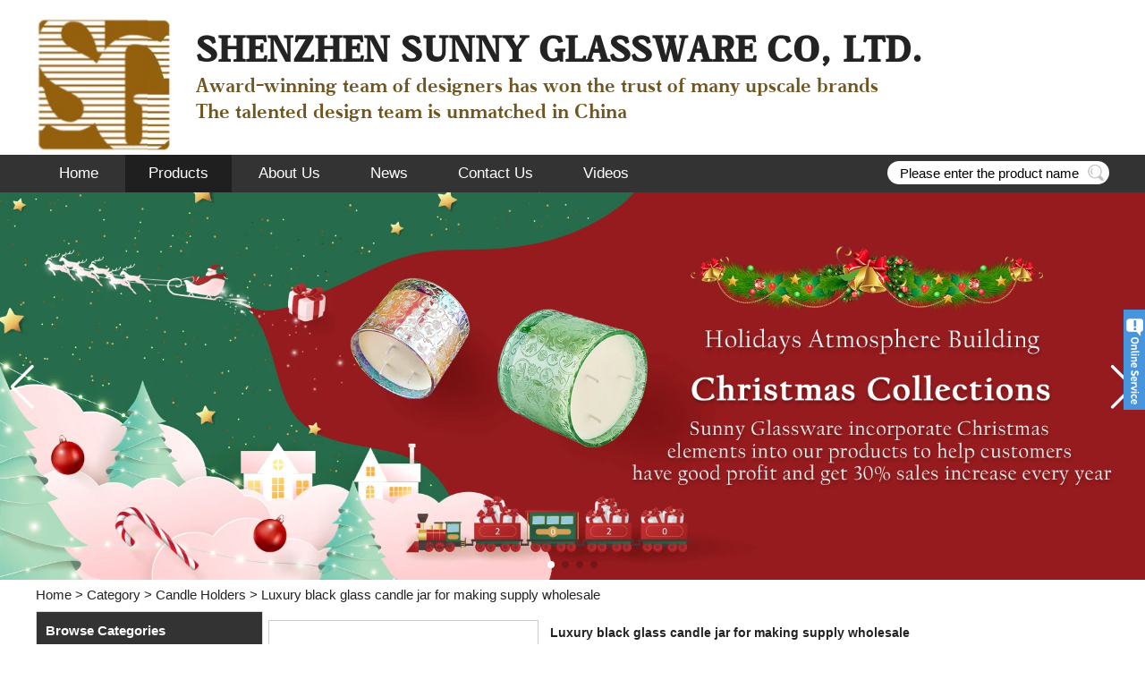

--- FILE ---
content_type: text/html; charset=utf-8
request_url: https://www.sunnycandle.com/product/Luxury-black-glass-candle-jar-for-making-supply-wholesale.html
body_size: 12398
content:
<!DOCTYPE html>
<html lang="en">

<head>
    <meta charset="utf-8">
    <!-- SEO BEGIN -->
    <title>Luxury black glass candle jar for making supply wholesale,Sunny Glassware </title>
    <meta name="keywords" content="luxury candle jars,candle jars luxury,empty candle jars for candle making,black matte candle jar" />
    <meta name="description" content="Sunny Glassware Award-winning team of designers has won the trust of many upscale brands like NEST Fragrance. The talented design team is unmatched in China." />
    <link rel="canonical" href="https://www.sunnycandle.com/product/Luxury-black-glass-candle-jar-for-making-supply-wholesale.html">
    <link rel="alternate" hreflang="en" href="https://www.sunnycandle.com/product/Luxury-black-glass-candle-jar-for-making-supply-wholesale.html">
    <meta property="og:type" content="website" />
    <meta property="og:title" content="Luxury black glass candle jar for making supply wholesale,Sunny Glassware " />
    <meta property="og:site_name" content="luxury candle jars,candle jars luxury,empty candle jars for candle making,black matte candle jar" />
    <meta property="og:description" content="Sunny Glassware Award-winning team of designers has won the trust of many upscale brands like NEST Fragrance. The talented design team is unmatched in China." />
    <meta property="og:url" content="https://www.sunnycandle.com/product/Luxury-black-glass-candle-jar-for-making-supply-wholesale.html" />
    <meta content="https://cdn.cloudbf.com/thumb/pad/500x500_xsize/files/18/img/2022/04/29/SGHL21112626_1_1yxXaU.png.webp" property="og:image"/>
        <link href="/favicon.ico" rel="shortcut icon">
    <meta content="yjzw.net" name="author">
    <!-- SEO END -->
    <!--[if IE]>
    <meta http-equiv="X-UA-Compatible" content="IE=edge">
    <![endif]-->
    <meta name="viewport" content="width=device-width, initial-scale=1">
    <link rel="stylesheet" type="text/css" href="/themes/zzx/bathand/static/css/animate.min.css">
    <link rel="stylesheet" type="text/css" href="/themes/zzx/bathand/static/css/yunteam.css" />
    <!--  -->
    <link rel="stylesheet" href="/themes/zzx/a_public/css/font-awesome.min.css">
    <link rel="stylesheet" href="/themes/zzx/a_public/css/jquery.fancybox.min.css">
    <link rel="stylesheet" type="text/css" href="/themes/zzx/a_public/css/flag-icon.min.css">
    <link rel="stylesheet" href="/themes/zzx/a_public/css/swiper-bundle.min.css" />
    <script src="/themes/zzx/a_public/js/jquery.min.js"></script>
    <script src="/themes/zzx/a_public/layer/layer.js"></script>
    <script src="/themes/zzx/a_public/js/MSClass.js"></script>
    <script src="/themes/zzx/a_public/js/swiper-bundle.min.js"></script>
    <script src="/themes/zzx/a_public/js/swiper.animate.min.js" type="text/javascript" charset="utf-8"></script>
    <script src="/themes/zzx/a_public/js/yunteam.js" ty pe="text/javascript" charset="utf-8"></script>
    
    <!--[if lt IE 9]>
    <script src="/themes/zzx/a_public/js/html5shiv.min.js"></script>
    <script src="/themes/zzx/a_public/js/respond.min.js"></script>
    <![endif]-->
    

    <link rel="stylesheet" href="/themes/zzx/a_public/css/editable_page.css"><!-- Global site tag (gtag.js) - Google Analytics -->
<script async src="https://www.googletagmanager.com/gtag/js?id=G-DFVNRMT0QG"></script>
<script>
  window.dataLayer = window.dataLayer || [];
  function gtag(){dataLayer.push(arguments);}
  gtag('js', new Date());

  gtag('config', 'G-DFVNRMT0QG');
</script>
<script type='text/javascript' src='https://platform-api.sharethis.com/js/sharethis.js#property=64d5ba0ec3ffed001200cc82&product=sop' async='async'></script>
<meta name="msvalidate.01" content="FE953BF0A9DDB55A3C2A484D3EF43CAB" />
<script type="application/ld+json">
{
  "@context": "http://schema.org",
  "@type": "Organization",
  "name": "Shenzhen Sunny Glassware Co., Ltd",
  "url": "https://www.sunnycandle.com",
  "logo": "https://cdn.cloudbf.com/files/18/img/2021/04/26/logo_NpRjZr.png"
}
</script>    <meta name="viewport" content="width=device-width,user-scalable=yes,initial-scale=0.3,maximum-scale=0.3,shrink-to-fit=no">
    <style type="text/css">
        @media screen and (max-width: 1200px) {
            html,body {
                width: 1280px;
            }
        }
    </style>
</head>

<body class="">
    
    <div class="header">
        <div class="head-top">
            <div class="head-left">
                <div class="logo">
                    <a href="/" rel="home"><img alt="logo" src="https://cdn.cloudbf.com/files/18/img/2021/04/26/logo_NpRjZr.png"></a>
                </div>
                <div class="head-msg">
                    <p><span style="font-size:40px;"><strong><span class="result-text">SHENZHEN SUNNY GLASSWARE CO, LTD.</span></strong></span></p>

<p><span style="color:#705521;"><span style="font-size:22px;"><span class="result-text">Award-winning team of designers has won the trust of many upscale brands</span></span></span></p>

<p><span style="color:#705521;"><span style="font-size:22px;"><span class="result-text">The talented design team is unmatched in China</span></span></span></p>
                </div>
                <div class="clear"></div>
            </div>
            <div class="clear"></div>
        </div>
        <div class="nav_bg">
            <div class="nav_con">
                <ul id="nav">
                                        <li class=""><a href="/">Home</a></li>
                                                            <li class="nactive"><a href="/category.html">Products</a></li>
                                                            <li class=""><a href="/about-us.html">About Us</a></li>
                                                            <li class=""><a href="/news.html">News</a></li>
                                                            <li class=""><a href="/contact-us.html">Contact Us</a></li>
                                                            <li class=""><a href="/videos.html">Videos</a></li>
                                                        </ul>
                <div class="search">
                    <form action="/apisearch.html" method="post" name="SearchForm" id="SearchForm">
                        <input type="hidden" name="cid" id="cid" value="0" />
                        <input type="text" class="textbox" name="keyword" id="keywords" value="Please enter the product name" def="Please enter the product name" onfocus="onFocus(this)" onblur="onBlur(this)" />
                        <button type="submit" class="submit"></button>
                    </form>
                </div>
                <div class="clear"></div>
            </div>
        </div>
        <div class="clear"></div>
        <div id="banner_scroll">
    <div class="swiper-container banner-container">
        <div class="swiper-wrapper">
                        <div class="swiper-slide">
                <a href="javascript:void(0);"><img src="https://cdn.cloudbf.com/thumb/format/mini_xsize/files/18/img/2023/12/18/2305_NwSHno.jpg.webp"/></a>
            </div>
                        <div class="swiper-slide">
                <a href="javascript:void(0);"><img src="https://cdn.cloudbf.com/thumb/format/mini_xsize/files/18/img/2021/04/26/h2fb8924f0dc441fdb7699e5d51b04424y_gPICHj.jpg.webp"/></a>
            </div>
                        <div class="swiper-slide">
                <a href="javascript:void(0);"><img src="https://cdn.cloudbf.com/thumb/format/mini_xsize/files/18/img/2021/10/21/1_B4yepU.jpg.webp"/></a>
            </div>
                        <div class="swiper-slide">
                <a href="javascript:void(0);"><img src="https://cdn.cloudbf.com/thumb/format/mini_xsize/files/18/img/2021/10/21/ec403202110211231476350.jpg.webp"/></a>
            </div>
                    </div>
        <!-- Add Pagination -->
        <div class="swiper-pagination"></div>
        <!-- Add Arrows -->
        <div class="bun ani" swiper-animate-effect="zoomIn" swiper-animate-duration="0.2s" swiper-animate-delay="0.3s">
            <div class="swiper-button-next"></div>
            <div class="swiper-button-prev"></div>
        </div>
    </div>
</div>
<script>
var swiper = new Swiper('.banner-container', {
    loop: true,
    autoplay: {
        delay: 6000,
        stopOnLastSlide: false,
        disableOnInteraction: true,
    },
    pagination: {
        el: '.swiper-pagination',
        clickable: true,
    },
    // followFinger: false,
    // effect: 'fade',
    speed: 1000,
    navigation: {
        nextEl: '.swiper-button-next',
        prevEl: '.swiper-button-prev',
    }
});
</script>
    </div>
    <!-- header -->
    
<link rel="stylesheet" type="text/css" href="/themes/zzx/a_public/css/lightbox.css" />
<link rel="stylesheet" type="text/css" href="/themes/zzx/bathand/static/css/products.css" />
<script src="/themes/zzx/a_public/js/Magnifier.js" type="text/javascript" charset="utf-8"></script>
<script src="/themes/zzx/a_public/js/lightbox.js" type="text/javascript" charset="utf-8"></script>
<script type="text/javascript" src="/themes/zzx/a_public/js/Gallery.js"></script>
<div id="container">
    <div id="position">
                <a href="/">Home</a>
                &gt;
                <a href="/category.html">Category</a>
                &gt;
                <a href="/category/candle-holders.html">Candle Holders</a>
                &gt; <span>Luxury black glass candle jar for making supply wholesale</span>
    </div>
    <div id="main">
        <div class="sider">
            <dl class="box category">
                <dt>Browse Categories</dt>
                                <dd class="">
                    <a href="/category/hot-products.html" title="China Hot Products manufacturer" class="parent top">Hot Products</a>
                                    </dd>
                                <dd class="">
                    <a href="/category/recommended-products.html" title="China Recommended Products manufacturer" class="parent top">Recommended Products</a>
                                    </dd>
                                <dd class="">
                    <a href="/category/candle-holders.html" title="China Candle Holders manufacturer" class="parent top">Candle Holders</a>
                                    </dd>
                                <dd class="">
                    <a href="/category/diffuser-bottles.html" title="China Diffuser Bottles manufacturer" class="parent top">Diffuser Bottles</a>
                                    </dd>
                                <dd class="">
                    <a href="/category/perfume-bottles.html" title="China Perfume Bottles manufacturer" class="parent top">Perfume Bottles</a>
                                    </dd>
                                <dd class="">
                    <a href="/category/bathroom-accessories.html" title="China Bathroom Accessories manufacturer" class="parent top">Bathroom Accessories</a>
                                    </dd>
                                <dd class="">
                    <a href="/category/accessories.html" title="China Accessories manufacturer" class="parent top">Accessories</a>
                                    </dd>
                                <dd class="">
                    <a href="/category/borosilicate-glasses.html" title="China Borosilicate Glasses manufacturer" class="parent top">Borosilicate Glasses</a>
                                    </dd>
                                <dd class="">
                    <a href="/category/ceramic-candle-jars.html" title="China ceramic candle jars manufacturer" class="parent top">ceramic candle jars</a>
                                    </dd>
                                <dd class="">
                    <a href="/category/in-stock.html" title="China In stock manufacturer" class="parent top">In stock</a>
                                    </dd>
                            </dl>
            <!--include left-->
            <script type="text/javascript">
    $('.category dd span').click(function(){
        if($(this).parent().hasClass('select')){
            $(this).parent().removeClass('select')
        }else{
            $(this).parent().toggleClass('open').siblings().removeClass('open');
        }
    })
</script>
<div class="h5"></div>


<div class="website" ><dl class="box cert">
    <dt>Certifications</dt>
    <dd>
        <div class="swiper-container add_Certifications6">
            <div class="swiper-wrapper">
                                <div class="swiper-slide">
                                        <a href="javascript:void(0);"><img src="https://cdn.cloudbf.com/thumb/format/mini_xsize/files/18/img/2021/12/23/astm_ggG8Ul.jpg.webp" title="certificate"></a>
                                    </div>
                                            </div>
            <div class="swiper-button-next swiper-button-black"></div>
            <div class="swiper-button-prev swiper-button-black"></div>
        </div>
        <!---->
        <script>
            var swiper = new Swiper('.add_Certifications6', {
      spaceBetween: 30,
      centeredSlides: true,
      loop:true,
      autoplay: {
        delay: 4500,
        disableOnInteraction: false,
      },
      navigation: {
        nextEl: '.add_Certifications6 .swiper-button-next',
        prevEl: '.add_Certifications6 .swiper-button-prev',
      },
    });
  </script>
    </dd>
</dl>
</div>
<div class="h5"></div>


<dl class="box subscribe">
    <dt>Subscribe</dt>
    <dd>
        <div class="annotation">Get email updates on new products</div>
        <form>
            <input type="text" class="textbox" name="Email" id="Email" value="E-mail Address" def="E-mail Address" onfocus="onFocus(this)" onblur="onBlur(this)" />
            <input type="button" class="btn" value="Subscribe" onclick="Subscribe()">
        </form>
    </dd>
</dl>
<div class="h5"></div>


<div class="website" ><dl class="box product">
    <dt>Accessories</dt>
    <dd id="marqueea33">
                <div class="item">
            <a href="/product/Wholesale-metal-lids-for-candle-glass.html" class="pic" title="China Wholesale metal lids for candle glass jar manufacturer">
                <img src="https://cdn.cloudbf.com/thumb/format/mini_xsize/files/18/product/2021-05-22/0_H5a479a4a318e481d8580dd4a6fbc1c62g.jpg.webp" alt="China Wholesale metal lids for candle glass jar manufacturer" />
            </a>
            <h2>
                <a href="/product/Wholesale-metal-lids-for-candle-glass.html" title="China Wholesale metal lids for candle glass jar manufacturer">Wholesale metal lids for candle glass jar</a>
            </h2>
            <div class="clear"></div>
        </div>
                <div class="item">
            <a href="/product/Custom-Size-Cork-Lids-For-Scented-Candles-Glass.html" class="pic" title="China Custom Size Cork Lids For Scented Candles Glass Jars manufacturer">
                <img src="https://cdn.cloudbf.com/thumb/format/mini_xsize/files/18/product/2021-05-22/0_H4a67d0fef101479ab5dafbddbe3d7de2W.jpg.webp" alt="China Custom Size Cork Lids For Scented Candles Glass Jars manufacturer" />
            </a>
            <h2>
                <a href="/product/Custom-Size-Cork-Lids-For-Scented-Candles-Glass.html" title="China Custom Size Cork Lids For Scented Candles Glass Jars manufacturer">Custom Size Cork Lids For Scented Candles Glass Jars</a>
            </h2>
            <div class="clear"></div>
        </div>
                <div class="item">
            <a href="/product/Wholesales-Rose-Wick-Trimmer-scissors-For.html" class="pic" title="China Wholesales Rose Wick Trimmer scissors For Candles manufacturer">
                <img src="https://cdn.cloudbf.com/thumb/format/mini_xsize/files/18/product/2021-05-22/0_H3009841d6702449d9268f3bac3dc11a6M.jpg.webp" alt="China Wholesales Rose Wick Trimmer scissors For Candles manufacturer" />
            </a>
            <h2>
                <a href="/product/Wholesales-Rose-Wick-Trimmer-scissors-For.html" title="China Wholesales Rose Wick Trimmer scissors For Candles manufacturer">Wholesales Rose Wick Trimmer scissors For Candles</a>
            </h2>
            <div class="clear"></div>
        </div>
                <div class="item">
            <a href="/product/Square-Different-Size-Pine-Wooden-Lids-For-Candle.html" class="pic" title="China Square Different Size Pine Wooden Lids For Candle Jars manufacturer">
                <img src="https://cdn.cloudbf.com/thumb/format/mini_xsize/files/18/product/2021-05-22/0_H4ef6bc1e910b4c7899132871085abdebk.jpg.webp" alt="China Square Different Size Pine Wooden Lids For Candle Jars manufacturer" />
            </a>
            <h2>
                <a href="/product/Square-Different-Size-Pine-Wooden-Lids-For-Candle.html" title="China Square Different Size Pine Wooden Lids For Candle Jars manufacturer">Square Different Size Pine Wooden Lids For Candle Jars</a>
            </h2>
            <div class="clear"></div>
        </div>
                <div class="item">
            <a href="/product/Suppliers-Custom-round-silver-metal-lids-for-Candle-Jar.html" class="pic" title="China Suppliers Custom round silver metal lids for Candle Jar holder manufacturer">
                <img src="https://cdn.cloudbf.com/thumb/format/mini_xsize/files/18/product/2021-05-22/0_H5324186419414fe6b121f6653c1318acg.jpg.webp" alt="China Suppliers Custom round silver metal lids for Candle Jar holder manufacturer" />
            </a>
            <h2>
                <a href="/product/Suppliers-Custom-round-silver-metal-lids-for-Candle-Jar.html" title="China Suppliers Custom round silver metal lids for Candle Jar holder manufacturer">Suppliers Custom round silver metal lids for Candle Jar holder</a>
            </h2>
            <div class="clear"></div>
        </div>
                <div class="item">
            <a href="/product/Luxury-rose-gold-lids-for-candle-glass.html" class="pic" title="China Luxury rose gold lids for candle glass jar manufacturer">
                <img src="https://cdn.cloudbf.com/thumb/format/mini_xsize/files/18/product/2021-05-22/0_H658dcc84ff874050b599aad53b8062f7V.jpg.webp" alt="China Luxury rose gold lids for candle glass jar manufacturer" />
            </a>
            <h2>
                <a href="/product/Luxury-rose-gold-lids-for-candle-glass.html" title="China Luxury rose gold lids for candle glass jar manufacturer">Luxury rose gold lids for candle glass jar</a>
            </h2>
            <div class="clear"></div>
        </div>
                <div class="item">
            <a href="/product/Rose-Gold-Metal-Zin-Alloy-cerramic-glass-Candle-Lids.html" class="pic" title="China Rose Gold Metal Zin Alloy cerramic glass Candle Lids supplier manufacturer">
                <img src="https://cdn.cloudbf.com/thumb/format/mini_xsize/files/18/product/2021-05-22/0_H05e83400cd1743b397f665acd5a4436fq.jpg.webp" alt="China Rose Gold Metal Zin Alloy cerramic glass Candle Lids supplier manufacturer" />
            </a>
            <h2>
                <a href="/product/Rose-Gold-Metal-Zin-Alloy-cerramic-glass-Candle-Lids.html" title="China Rose Gold Metal Zin Alloy cerramic glass Candle Lids supplier manufacturer">Rose Gold Metal Zin Alloy cerramic glass Candle Lids supplier</a>
            </h2>
            <div class="clear"></div>
        </div>
                <div class="item">
            <a href="/product/Pine-Wood-Lids-For-Scented-Candle-Jars-for.html" class="pic" title="China Pine Wood Lids For Scented Candle Jars for wholesale manufacturer">
                <img src="https://cdn.cloudbf.com/thumb/format/mini_xsize/files/18/product/2021-05-22/0_H00f8a8c92b3f4824a75d784d7ee52426Y.jpg.webp" alt="China Pine Wood Lids For Scented Candle Jars for wholesale manufacturer" />
            </a>
            <h2>
                <a href="/product/Pine-Wood-Lids-For-Scented-Candle-Jars-for.html" title="China Pine Wood Lids For Scented Candle Jars for wholesale manufacturer">Pine Wood Lids For Scented Candle Jars for wholesale</a>
            </h2>
            <div class="clear"></div>
        </div>
            </dd>
</dl>
<script type="text/javascript">
new Marquee("marqueea33", "top", 1, 244, 552, 50, 5000)
</script>
<div class="h5"></div>
</div>


<div class="website" ><dl class="box latest"><dt>New</dt>
    <dd id="marquee58">
        <ul>
                        <li><a href="/new/Sunny-Glassware-wins-reputation-with-quality.html" title="China Sunny Glassware wins reputation with quality manufacturer">Sunny Glassware wins reputation with quality</a></li>
                        <li><a href="/new/The-process-of-creating-an-exquisite-decal-candlestick-by-Sunny-Glassware.html" title="China The process of creating an exquisite decal candlestick by Sunny Glassware manufacturer">The process of creating an exquisite decal candlestick by Sunny Glassware</a></li>
                        <li><a href="/new/A-diversified-glass-candle-jar.html" title="China A diversified glass candle jar manufacturer">A diversified glass candle jar</a></li>
                        <li><a href="/new/Story-of-Sunny-Glassware-and-Lam.html" title="China Story of Sunny Glassware and Lam manufacturer">Story of Sunny Glassware and Lam</a></li>
                        <li><a href="/new/Welcome-National-Day-let-Sunny-glassware-take-you-to-understand-the-origin-of-the-National-Day.html" title="China Welcome National Day let Sunny glassware take you to understand the origin of the National Day manufacturer">Welcome National Day let Sunny glassware take you to understand the origin of the National Day</a></li>
                        <li><a href="/new/Besides-candles-what-else-can-a-candlestick-be-used-for.html" title="China Besides candles, what else can a candlestick be used for? manufacturer">Besides candles, what else can a candlestick be used for?</a></li>
                        <li><a href="/new/How-does-the-impurity-in-the-glass-candlestick-break.html" title="China How does the impurity in the glass candlestick break? manufacturer">How does the impurity in the glass candlestick break?</a></li>
                        <li><a href="/new/sunny-is-the-supplier-of-80-fragrance-brands-home-decoration-in-the-united-states.html" title="China Sunny Glassware is the supplier of 80% fragrance brands home decoration in the United States manufacturer">Sunny Glassware is the supplier of 80% fragrance brands home decoration in the United States</a></li>
                    </ul>
    </dd>
</dl>
<script type="text/javascript">
new Marquee("marquee58", "top", 1, 246, 352, 50, 5000)
</script>
</div>
<div class="h5"></div>


<div class="website" ><dl class="box contactus">
    <dt>Contact Us</dt>
    <dd>
                    Contact Us                <div class="online">
                        <div class="clear"></div>
        </div>
        <a href="/contact-us.html" class="btn">Contact Now</a>
    </dd>
</dl>
</div>
<div class="h5"></div>

<dl class="box shares"><dt>Follow us</dt>
    <dd>
        <div class="share">
                            <a href="http://www.pinterest.com/sunnyglassware/sunny-glassware" target="_blank" rel="nofollow" class="pinterest" title="Pinterest"></a>
                            <a href="https://www.youtube.com/c/SunnyglasswareSunny/videos" target="_blank" rel="nofollow" class="youtube" title="Youtube"></a>
                            <a href="http://sunnyglassware.tumblr.com/" target="_blank" rel="nofollow" class="tumblr" title="Tumblr"></a>
                            <a href="https://www.instagram.com/sunnyglassware/" target="_blank" rel="nofollow" class="instagram" title="Instagram"></a>
                            <a href="http://www.linkedin.com/company/shenzhen-sunny-glassware-co.-ltd" target="_blank" rel="nofollow" class="lnkedin" title="Lnkedin"></a>
                            <a href="http://www.facebook.com/sunnyglassware" target="_blank" rel="nofollow" class="facebook" title="Facebook"></a>
                            <a href="http://twitter.com/sunnyglassware" target="_blank" rel="nofollow" class="twitter" title="Twitter"></a>
                        <div class="clear"></div>
        </div>
    </dd>
</dl>
<div class="h5"></div>


<script>
    
        window.Subscribe = function () {
            var email = $("#Email").val();
            var t  = /^(\w-*\.*)+@(\w-?)+(\.\w{2,})+$/;;
            if(!(t.test(email))){
                layer.msg('Please enter your email address!', {icon: 5,  anim: 6});
                return false;
            }
            if (email == 'E-mail Address' || email == ''){
                layer.msg('Please enter your email address!', {icon: 5,  anim: 6});
                return false;
            }else{
                layer.load();

                $.ajax({
                    url:"/emailsave.html",
                    dataType:"json",
                    async:true,
                    data:{email:email},
                    type:"POST",
                    success:function(res){
                        layer.closeAll('loading');
                        if (res.code !== 200){
                            layer.msg(res.msg, {icon: 5,  anim: 6});
                        }else{
                            layer.msg(res.msg, {icon:6,time:1000}, function(){
                                location.reload(); 
                            });
                        }
                    },fail:function(err){
                        layer.closeAll('loading');
                    }
                });
            }
        }


</script>
            <!--include left end-->
        </div>
        <div class="sBody">
            <div class="products_details">
                <div class="cover">
                    <div class="pic_box" id="picture_show"><a href="https://cdn.cloudbf.com/thumb/format/mini_xsize/files/18/img/2022/04/29/SGHL21112626_1_1yxXaU.png.webp" hidefocus="true" class="active"  rel="pictures" title="Luxury black glass candle jar for making supply wholesale"><img data-src="https://cdn.cloudbf.com/thumb/format/mini_xsize/files/18/img/2022/04/29/SGHL21112626_1_1yxXaU.png.webp" src="https://cdn.cloudbf.com/thumb/format/mini_xsize/files/18/img/2022/04/29/SGHL21112626_1_1yxXaU.png.webp" alt="Luxury black glass candle jar for making supply wholesale" width="300px" height="300px"></a><a href="https://cdn.cloudbf.com/thumb/format/mini_xsize/files/18/img/2022/04/29/SGHL21112626_1_cxsMIi.JPG.webp" hidefocus="true"  class="hide"  rel="pictures" title="Luxury black glass candle jar for making supply wholesale"><img data-src="https://cdn.cloudbf.com/thumb/format/mini_xsize/files/18/img/2022/04/29/SGHL21112626_1_cxsMIi.JPG.webp" src="https://cdn.cloudbf.com/thumb/format/mini_xsize/files/18/img/2022/04/29/SGHL21112626_1_cxsMIi.JPG.webp" alt="Luxury black glass candle jar for making supply wholesale" width="300px" height="300px"></a><a href="https://cdn.cloudbf.com/thumb/format/mini_xsize/files/18/img/2022/04/29/SGHL21112626_2_jQzRbe.JPG.webp" hidefocus="true"  class="hide"  rel="pictures" title="Luxury black glass candle jar for making supply wholesale"><img data-src="https://cdn.cloudbf.com/thumb/format/mini_xsize/files/18/img/2022/04/29/SGHL21112626_2_jQzRbe.JPG.webp" src="https://cdn.cloudbf.com/thumb/format/mini_xsize/files/18/img/2022/04/29/SGHL21112626_2_jQzRbe.JPG.webp" alt="Luxury black glass candle jar for making supply wholesale" width="300px" height="300px"></a><a href="https://cdn.cloudbf.com/thumb/format/mini_xsize/files/18/img/2022/04/29/SGHL21112626_3_Avcoyk.JPG.webp" hidefocus="true"  class="hide"  rel="pictures" title="Luxury black glass candle jar for making supply wholesale"><img data-src="https://cdn.cloudbf.com/thumb/format/mini_xsize/files/18/img/2022/04/29/SGHL21112626_3_Avcoyk.JPG.webp" src="https://cdn.cloudbf.com/thumb/format/mini_xsize/files/18/img/2022/04/29/SGHL21112626_3_Avcoyk.JPG.webp" alt="Luxury black glass candle jar for making supply wholesale" width="300px" height="300px"></a><a href="https://cdn.cloudbf.com/thumb/format/mini_xsize/files/18/img/2022/04/29/SGHL21112626_4_3ZQB4m.JPG.webp" hidefocus="true"  class="hide"  rel="pictures" title="Luxury black glass candle jar for making supply wholesale"><img data-src="https://cdn.cloudbf.com/thumb/format/mini_xsize/files/18/img/2022/04/29/SGHL21112626_4_3ZQB4m.JPG.webp" src="https://cdn.cloudbf.com/thumb/format/mini_xsize/files/18/img/2022/04/29/SGHL21112626_4_3ZQB4m.JPG.webp" alt="Luxury black glass candle jar for making supply wholesale" width="300px" height="300px"></a><a href="https://cdn.cloudbf.com/thumb/format/mini_xsize/files/18/img/2022/04/29/SGHL21112623SGHL21112624SGHL21112625SGHL21112626SGHL21112627SGHL21112628_RLN5Tv.JPG.webp" hidefocus="true"  class="hide"  rel="pictures" title="Luxury black glass candle jar for making supply wholesale"><img data-src="https://cdn.cloudbf.com/thumb/format/mini_xsize/files/18/img/2022/04/29/SGHL21112623SGHL21112624SGHL21112625SGHL21112626SGHL21112627SGHL21112628_RLN5Tv.JPG.webp" src="https://cdn.cloudbf.com/thumb/format/mini_xsize/files/18/img/2022/04/29/SGHL21112623SGHL21112624SGHL21112625SGHL21112626SGHL21112627SGHL21112628_RLN5Tv.JPG.webp" alt="Luxury black glass candle jar for making supply wholesale" width="300px" height="300px"></a><div id="loadingBox"></div>
                        <div id="loading"></div>
                    </div>
                    <div class="pic_list">
                        <a href="#" hidefocus="true" class="left" onclick="return Gallery.setLeft(this);"></a>
                        <a href="#" hidefocus="true" class="right" onclick="return Gallery.setRight(this);"></a>
                        <div class="list">
                            <div id="images_list"><a href="https://cdn.cloudbf.com/thumb/format/mini_xsize/files/18/img/2022/04/29/SGHL21112626_1_1yxXaU.png.webp" class="active"  hidefocus="true" onclick="return Gallery.setCover(this);"><img src="https://cdn.cloudbf.com/thumb/fixed/50x50_xsize/files/18/img/2022/04/29/SGHL21112626_1_1yxXaU.png.webp" title="Luxury black glass candle jar for making supply wholesale" /></a><a href="https://cdn.cloudbf.com/thumb/format/mini_xsize/files/18/img/2022/04/29/SGHL21112626_1_cxsMIi.JPG.webp"  hidefocus="true" onclick="return Gallery.setCover(this);"><img src="https://cdn.cloudbf.com/thumb/fixed/50x50_xsize/files/18/img/2022/04/29/SGHL21112626_1_cxsMIi.JPG.webp" title="Luxury black glass candle jar for making supply wholesale" /></a><a href="https://cdn.cloudbf.com/thumb/format/mini_xsize/files/18/img/2022/04/29/SGHL21112626_2_jQzRbe.JPG.webp"  hidefocus="true" onclick="return Gallery.setCover(this);"><img src="https://cdn.cloudbf.com/thumb/fixed/50x50_xsize/files/18/img/2022/04/29/SGHL21112626_2_jQzRbe.JPG.webp" title="Luxury black glass candle jar for making supply wholesale" /></a><a href="https://cdn.cloudbf.com/thumb/format/mini_xsize/files/18/img/2022/04/29/SGHL21112626_3_Avcoyk.JPG.webp"  hidefocus="true" onclick="return Gallery.setCover(this);"><img src="https://cdn.cloudbf.com/thumb/fixed/50x50_xsize/files/18/img/2022/04/29/SGHL21112626_3_Avcoyk.JPG.webp" title="Luxury black glass candle jar for making supply wholesale" /></a><a href="https://cdn.cloudbf.com/thumb/format/mini_xsize/files/18/img/2022/04/29/SGHL21112626_4_3ZQB4m.JPG.webp"  hidefocus="true" onclick="return Gallery.setCover(this);"><img src="https://cdn.cloudbf.com/thumb/fixed/50x50_xsize/files/18/img/2022/04/29/SGHL21112626_4_3ZQB4m.JPG.webp" title="Luxury black glass candle jar for making supply wholesale" /></a><a href="https://cdn.cloudbf.com/thumb/format/mini_xsize/files/18/img/2022/04/29/SGHL21112623SGHL21112624SGHL21112625SGHL21112626SGHL21112627SGHL21112628_RLN5Tv.JPG.webp"  hidefocus="true" onclick="return Gallery.setCover(this);"><img src="https://cdn.cloudbf.com/thumb/fixed/50x50_xsize/files/18/img/2022/04/29/SGHL21112623SGHL21112624SGHL21112625SGHL21112626SGHL21112627SGHL21112628_RLN5Tv.JPG.webp" title="Luxury black glass candle jar for making supply wholesale" /></a></div>
                        </div>
                    </div>
                    <div class="addthis_share">
                        <!-- ShareThis BEGIN -->
                        <div class="sharethis-inline-share-buttons"></div>
                        <!-- ShareThis END -->
                    </div>
                    <script type="text/javascript">
                    var Gallery = new GalleryClass("images_list", "picture_show");
                    // $j(function() { $j(".pic_box a").lightBox(); });
                    Gallery.Type = 2;
                    var Magnifier = new MagnifierClass(Y("picture_show"), 300, 300);
                    </script>
                </div>
                <div class="parameters">
                    <h3>Luxury black glass candle jar for making supply wholesale</h3>
                     <ul>
                                                <li>Item No.:SGHL21112626</li>
                                                <li>Top dia:80mm</li>
                                                <li>Bottom dia:74mm</li>
                                                <li>Height:90mm</li>
                                                <li>Weight:303g</li>
                                                <li>Capacity:290ml</li>
                                                <li>MOQ: 3000 pieces</li>
                                            </ul>
                    <div class="inquiry_btn"><a href="/inquiry/Luxury-black-glass-candle-jar-for-making-supply-wholesale.html" rel="nofollow"></a></div>
                </div>

                <div class="clear"></div>
                <!---->
                <div class="product_description" id="Description">
                                        <iframe height="400" width="600" style="margin: 0 auto;width: 600px;display: block;" src="https://www.youtube.com/embed/WuILFQ-KSO8?autoplay=1&volume=0&vol=0&mute=1  " frameborder="0" allowfullscreen=""></iframe>
                                        <h2> </h2>

<h2>Luxury black glass candle jar for making supply wholesale</h2>

<p> </p>

<h2><span style="background-color:#3498db;">Why Choose </span><a href="http://www.sunnycandle.com"><span style="background-color:#3498db;">Sunny Glassware</span></a></h2>

<hr />
<p>Upmost dedication to design,never compression on quality</p>

<p><a href="http://www.sunnycandle.com">Sunny Glassware </a>strictly protect the customers&#39; designs, all the newly designed items from us haven&#39;t been copied in three years.</p>

<p>Product quality is the major focus in<a href="http://www.sunnycandle.com"> Sunny Glassware.</a> <a href="http://www.sunnycandle.com">Sunny Glassware </a>once demolished 80,000 pcs of glass vessel with barely visible blemish.</p>

<p> </p>

<p><img alt="Luxury black glass candle jar for making supply wholesale" src="https://cdn.cloudbf.com/thumb/format/mini_xsize/files/18/img/2022/04/28/We-are-the-exclusive-supplier_igZ64F.jpg.webp" title="Luxury black glass candle jar for making supply wholesale" /><br />
 </p>

<p> </p>

<h2><span style="background-color:#3498db;">Product Description</span><br />
 </h2>

<p><br />
<img alt="Luxury black glass candle jar for making supply wholesale" src="https://cdn.cloudbf.com/thumb/format/mini_xsize/files/18/img/2022/04/29/SGHL21112626_1_1yxXaU.png.webp" title="Luxury black glass candle jar for making supply wholesale" /></p>

<p> </p>

<p><img alt="Luxury black glass candle jar for making supply wholesale" src="https://cdn.cloudbf.com/thumb/format/mini_xsize/files/18/img/2022/04/29/SGHL21112626_1_cxsMIi.JPG.webp" title="Luxury black glass candle jar for making supply wholesale" /><br />
 </p>

<p> </p>

<p><img alt="Luxury black glass candle jar for making supply wholesale" src="https://cdn.cloudbf.com/thumb/format/mini_xsize/files/18/img/2022/04/29/SGHL21112626_2_jQzRbe.JPG.webp" title="Luxury black glass candle jar for making supply wholesale" /><br />
 </p>

<p> </p>

<p><img alt="Luxury black glass candle jar for making supply wholesale" src="https://cdn.cloudbf.com/thumb/format/mini_xsize/files/18/img/2022/04/29/SGHL21112626_3_Avcoyk.JPG.webp" title="Luxury black glass candle jar for making supply wholesale" /><br />
 </p>

<p> </p>

<p><img alt="Luxury black glass candle jar for making supply wholesale" src="https://cdn.cloudbf.com/thumb/format/mini_xsize/files/18/img/2022/04/29/SGHL21112626_4_3ZQB4m.JPG.webp" title="Luxury black glass candle jar for making supply wholesale" /><br />
 </p>

<p> </p>

<p><img alt="Luxury black glass candle jar for making supply wholesale" src="https://cdn.cloudbf.com/thumb/format/mini_xsize/files/18/img/2022/04/29/SGHL21112623SGHL21112624SGHL21112625SGHL21112626SGHL21112627SGHL21112628_RLN5Tv.JPG.webp" title="Luxury black glass candle jar for making supply wholesale" /><br />
 </p>

<p> </p>

<p> </p>

<table border="1" cellspacing="0" style="width: 871px;">
	<tbody>
		<tr>
			<td><big> <big><strong>product name</strong></big> </big></td>
			<td style="width: 710px;"><big>Luxury black glass candle jar for making supply wholesale</big></td>
		</tr>
		<tr>
			<td><big><big><strong>Sample time</strong></big> </big></td>
			<td style="width: 710px;">
			<p><big>1. 5 days if there is glass shape and size </big></p>

			<p> <big>2. 15 days, if you need new shapes and sizes glass</big></p>
			</td>
		</tr>
		<tr>
			<td><span style="font-size:18px;"><strong><big><small>Measure </small></big></strong></span></td>
			<td style="width: 710px;"><big>Item No.:SGHL21112626<br />
			Top dia:80mm<br />
			Bottom dia:74mm<br />
			Height:90mm<br />
			Weight:303g<br />
			Capacity:290ml</big></td>
		</tr>
		<tr>
			<td><big><strong><big>Packing</big></strong> </big></td>
			<td style="width: 710px;"><big>Normal packing,Individual gift box, PVC box, window box, color box, white box, etc </big></td>
		</tr>
		<tr>
			<td><big><big><strong>Delivery time</strong></big> </big></td>
			<td style="width: 710px;"><big>Within 35 days after the sample and order confirmed </big></td>
		</tr>
		<tr>
			<td><big><big><strong>Payment term</strong></big> </big></td>
			<td style="width: 710px;"><big>30% deposit by T/T in advance and the balance against the copy of B/L </big></td>
		</tr>
		<tr>
			<td><big><big><strong>Shipment</strong></big> </big></td>
			<td style="width: 710px;"><big>By sea,by air,by Express and your shipping agent is acceptable </big></td>
		</tr>
		<tr>
			<td><big><big><strong>Usage Occasion</strong></big> </big></td>
			<td style="width: 710px;"><big>Home decor,Wedding Decoration,Wedding Favors,Decoration enhancement, </big> </td>
		</tr>
	</tbody>
</table>

<p> </p>

<p> </p>

<h2><a href="http://www.sunnycandle.com"><span style="color:#000000;"><span style="background-color:#3498db;">Sunny Glassware</span></span></a><span style="color:#000000;"><span style="background-color:#3498db;"> Team and Office</span></span></h2>

<p> </p>

<p><img alt="Luxury black glass candle jar for making supply wholesale" src="https://cdn.cloudbf.com/thumb/format/mini_xsize/files/18/img/2022/03/23/office_RMfbbE.jpg.webp" title="Luxury black glass candle jar for making supply wholesale" /><br />
 </p>

<h2><span style="background-color:#3498db;">Factory Show</span></h2>

<hr />
<h2> </h2>

<p><img alt="Luxury black glass candle jar for making supply wholesale" src="https://cdn.cloudbf.com/thumb/format/mini_xsize/files/18/img/2022/03/24/f226b202203241514303936.jpg.webp" title="Luxury black glass candle jar for making supply wholesale" /><br />
 </p>

<h2> </h2>

<h2><span style="background-color:#3498db;">Process Crafts</span></h2>

<hr />
<p> </p>

<p> </p>

<p><img alt="Luxury black glass candle jar for making supply wholesale" src="https://cdn.cloudbf.com/thumb/format/mini_xsize/files/18/img/2022/03/24/13f3a20220324151434347.jpg.webp" title="Luxury black glass candle jar for making supply wholesale" /></p>

<p> </p>

<h2><br />
<span style="background-color:#3498db;">Packing & Shipping</span></h2>

<hr />
<p> </p>

<p> </p>

<p><img alt="Luxury black glass candle jar for making supply wholesale" src="https://cdn.cloudbf.com/thumb/format/mini_xsize/files/18/img/2022/03/24/b1676202203241514413606.jpg.webp" title="Luxury black glass candle jar for making supply wholesale" /></p>

<p> </p>

<p><img alt="Luxury black glass candle jar for making supply wholesale" src="https://cdn.cloudbf.com/thumb/format/mini_xsize/files/18/img/2022/03/24/36911202203241514462240.jpg.webp" title="Luxury black glass candle jar for making supply wholesale" /><br />
 </p>

<p> </p>

<h2><span style="background-color:#3498db;">Certificates</span></h2>

<hr />
<p> </p>

<p> </p>

<p><img alt="Luxury black glass candle jar for making supply wholesale" src="https://cdn.cloudbf.com/thumb/format/mini_xsize/files/18/img/2022/03/23/21070202203231216194571.jpg.webp" title="Luxury black glass candle jar for making supply wholesale" /></p>

<p> </p>

<h2><span style="background-color:#3498db;">Sample Room and Trade Show </span></h2>

<hr />
<p> </p>

<p><img alt="Luxury black glass candle jar for making supply wholesale" src="https://cdn.cloudbf.com/thumb/format/mini_xsize/files/18/img/2022/03/24/6621d202203241514565760.jpg.webp" title="Luxury black glass candle jar for making supply wholesale" /></p>

<p> </p>

<p><img alt="Luxury black glass candle jar for making supply wholesale" src="https://cdn.cloudbf.com/thumb/format/mini_xsize/files/18/img/2022/03/24/02c63202203241515037016.jpg.webp" title="Luxury black glass candle jar for making supply wholesale" /><br />
 </p>

<h2><span style="background-color:#3498db;">Favorable reception</span></h2>

<hr />
<p> </p>

<p><img alt="Luxury black glass candle jar for making supply wholesale" src="https://cdn.cloudbf.com/thumb/format/mini_xsize/files/18/img/2022/03/23/d71dd202203231219136117.jpg.webp" title="Luxury black glass candle jar for making supply wholesale" /><br />
 </p>

<p> </p>

<h2><span style="background-color:#3498db;">FAQ</span></h2>

<hr />
<p><big><a rel="noopener noreferrer" target="_blank" title="ceramic candle holders"><span style="color:#000000;"> <strong>1) Can you combine many items assorted in one container in my first order?</strong></span></a></big></p>

<p><big><a rel="noopener noreferrer" target="_blank" title="ceramic candle holders"><span style="color:#000000;">Yes, we can. But the quantity of each ordered item should reach our MOQ.</span></a></big></p>

<p><big><a rel="noopener noreferrer" target="_blank" title="ceramic candle holders"><span style="color:#000000;"> </span></a></big></p>

<p><strong><big><a rel="noopener noreferrer" target="_blank" title="ceramic candle holders"><span style="color:#000000;">2) If any quality problem, how can you settle it for us?</span></a></big></strong></p>

<p><big><a rel="noopener noreferrer" target="_blank" title="ceramic candle holders"><span style="color:#000000;">When discharging the container, you need to inspect all the cargo. If any breakage or defect products were founded, you must take the pictures from the original carton. All the claims must be presented within 15 working days after discharging the container. This date is subject to the arrival time of container.</span></a></big></p>

<p><big><a rel="noopener noreferrer" target="_blank" title="ceramic candle holders"><span style="color:#000000;"> </span></a></big></p>

<p><strong><big><a rel="noopener noreferrer" target="_blank" title="ceramic candle holders"><span style="color:#000000;">3) why you choose us?</span></a></big></strong></p>

<p><big><a rel="noopener noreferrer" target="_blank" title="ceramic candle holders"><span style="color:#000000;">1. We have rich experiences in glassware trade for more than </span><span style="color:#e74c3c;">20 years </span><span style="color:#000000;">and the most professional team. <br />
2. We have 10 production line and can manufacture 15 million pieces per month, we have strict processes enable us to maintain an acceptance rate above 99% . </span></a><a rel="noopener noreferrer" target="_blank" title="ceramic candle holders"><br />
<span style="color:#000000;">3. We work with more than 1800 clients in about 80 countries.</span></a></big></p>

<p><big><a rel="noopener noreferrer" target="_blank" title="ceramic candle holders"><span style="color:#000000;">4. We offer professional one-stop world-wide logistics service.</span></a></big></p>

<p><big><a rel="noopener noreferrer" target="_blank" title="ceramic candle holders"><span style="color:#000000;"> </span></a></big></p>

<p><big><a rel="noopener noreferrer" target="_blank" title="ceramic candle holders"><span style="color:#000000;"><strong>4) Can we get your free samples? </strong><br />
Yes, you can. Our </span><span style="color:#e74c3c;"><strong>Samples are free</strong> </span><span style="color:#000000;">for the customers who confirm order. But the freight for express is on buyer’s account.</span></a></big></p>

<p><big><a rel="noopener noreferrer" target="_blank" title="ceramic candle holders"><span style="color:#000000;"> </span></a></big></p>

<p><strong><big><a rel="noopener noreferrer" target="_blank" title="ceramic candle holders"><span style="color:#000000;">5) How about your MOQ?</span></a></big></strong></p>

<p><big><a rel="noopener noreferrer" target="_blank" title="ceramic candle holders"><span style="color:#000000;">Different kind products will be different MOQ, for some glassware in stock, small orders are acceptable.</span></a></big></p>

<p><big><a rel="noopener noreferrer" target="_blank" title="ceramic candle holders"><span style="color:#000000;"> </span></a></big></p>

<p><strong><big><a rel="noopener noreferrer" target="_blank" title="ceramic candle holders"><span style="color:#000000;">6) How many people in your R&D department?</span></a></big></strong></p>

<p><big><a rel="noopener noreferrer" target="_blank" title="ceramic candle holders"><span style="color:#000000;"> We have 5 professional designers, and they will develop 15 innovative designs monthly.</span></a></big></p>

<p><big><a rel="noopener noreferrer" target="_blank" title="ceramic candle holders"><span style="color:#000000;"> </span></a></big></p>

<p><strong><big><a rel="noopener noreferrer" target="_blank" title="ceramic candle holders"><span style="color:#000000;">7) Can you give me a discount about the price?</span></a></big></strong></p>

<p><big><a rel="noopener noreferrer" target="_blank" title="ceramic candle holders"><span style="color:#000000;">The price depends on your quantity, if you want good price with small order, you can make more quantity in one time, and leave them in our warehouse, we will keep the goods for you until you need. </span></a></big></p>

<p> </p>

<h2><span style="color:#000000;"><strong>We are looking forward to your inquiry and cooperation.</strong></span></h2>

<p> </p>

<p> </p>                </div>
                <div class="clear"></div>

                <div class="tag">
                <strong>Tag:</strong>
                                            <a href="/tag/candle-containers-suppliers.html" title="candle containers suppliers">candle containers suppliers</a>
                                            <a href="/tag/china-candle-holders-suppliers.html" title="China candle holders suppliers">China candle holders suppliers</a>
                                            <a href="/tag/china-glass-candle-jars-suppliers.html" title="china glass candle jars suppliers">china glass candle jars suppliers</a>
                                            <a href="/tag/candle-jars.html" title="candle jars">candle jars</a>
                                            <a href="/tag/candle-vessels-wholesale.html" title="candle vessels wholesale">candle vessels wholesale</a>
                                            <a href="/tag/candle-containers-suppliers.html" title="candle containers suppliers">candle containers suppliers</a>
                                            <a href="/tag/candle-jars-wholesale.html" title="candle jars wholesale">candle jars wholesale</a>
                                    </div>
                <!--include products-->
                <div class="inquiry"  id="inquiry">
                    <div class="salesman">
                     <strong>Shenzhen Sunny Glassware Co., Ltd</strong>
   
                                            <p class="tel"><span>Tel:</span>+86 755 25643426</p>
                                            <p class="Wechat"><span>Wechat:</span>+86 18899815495</p>
                                            <p class="contacts"><span>Contact Person:</span>Customer Service</p>
                                            <p class="contacts"><span>PDF Show:</span><a href="/product/Luxury-black-glass-candle-jar-for-making-supply-wholesale.pdf" target="_blank" class="PDF">PDF</a></p>
                    
                    <div class="online">
                                                            <a href="http://wpa.qq.com/msgrd?v=3&amp;uin=2355476912&amp;site=qq&amp;menu=yes" title="2355476912" class="qq"></a>
                                                            <a href="mailto:sales28@sunnyglassware.com" title="sales28@sunnyglassware.com" class="email"></a>
                                                            <a href="//amos.us.alitalk.alibaba.com/msg.aw?v=2&uid=sunnygw&site=sunnygw&s=2" title="sunnygw" class="ali"></a>
                                                            <a href="https://api.whatsapp.com/send?phone=008618899815495&text=Hello" title="008618899815495" class="whatsapp"></a>
                                <!-- 手机移动端：whatsapp://send/?phone=+86123456789&text=Hello -->
                                                </div>
                    <div class="APic">
                                            </div>
                    </div>
                    <div class="form" id="inquiry">
                    <form class="form-horizontal bv-form" id="InquiryForm"> 
                        <strong>Send Inquiry</strong>
                        <input type="hidden" name="product_id" value="23392">
                        <input type="text" name="realname" id="Contacts" placeholder="Please enter name" class="textbox">
                        <input type="email" name="email" id="Email" placeholder="Please enter email" class="textbox">
                        <textarea class="textbox" name="content" placeholder="Please enter message" id="Message"></textarea>
                                                <div>
                            <input type="text" class="textbox phone_m" name="verify" id="verify" placeholder="Please enter verify"> <span class="verify_status"><img src='/captcha.html' alt='captcha'  onclick='this.src="/captcha.html?"+Math.random();' /></span>
                        </div>
                                                <div class="submit">
                            <input type="button" class="btn" id="webinquiry" value="Contact Now">
                        </div>
                    </form>
                    </div>
                    <div class="clear"></div>
                </div>
                            <!--include products-->
            <dl class="box related">
                <dt class="title">Other Products</dt>
                <dd>
                                        <div class="clear"></div>
                </dd>
            </dl>
            <!--include products end-->
                <script>
                    $("#webinquiry").click(function(){
                        // alert('dfsdfs'); 
                        var email = $("input[name='email']").val();
                        var contacts = $("#Contacts").val();
                        var message = $("#Message").val();
                        var t  = /^[A-Za-z0-9]+([-_.][A-Za-z\d]+)*@([A-Za-z\d]+[-.])+[A-Za-z\d]{2,5}$/;
                        var shu  = /[\d+]/;
                        
                        if(!(t.test(email))){
                            layer.msg('Please enter your e-mail address!', {icon: 5,  anim: 6});
                            return false;
                        }
                        if (email == ''){
                            layer.msg('Please enter your e-mail address!', {icon: 5,  anim: 6});
                            return false;
                        }else if(contacts == '' || shu.test(contacts)){
                            layer.msg('Please enter first name and last name!', {icon: 5,  anim: 6});
                            return false;
                        }
                        else{
                            layer.load();

                            $.ajax({
                                url:"/saveinquiry.html",
                                dataType:"json",
                                async:true,
                                data:$('#InquiryForm').serialize(),
                                type:"POST",
                                success:function(data){
                                    layer.closeAll('loading');
                                  if(data.code==200){
                                    layer.msg(data.msg, {icon:1,time:3000}, function(){
                                        if (typeof gtag_report_conversion != 'undefined' && gtag_report_conversion instanceof Function) {
                                            gtag_report_conversion(window.location.href);
                                        }else{
                                            location.reload();
                                        }
                                    });
                                  }else{
                                    layer.msg(data.msg, {icon: 2});
                                  }
                                },fail:function(err){
                        layer.closeAll('loading');
                    }
                            });
                            return false;
                        }
                    });
                    

                </script>
                <!--include products end-->
            </div>
        </div>
        <div class="clear"></div>
    </div>
</div>


    <div id="footer" class="lclear">
<!--         <hr class="lio">
        <div class="foot-con lclear">
            <dl class="product">
                <dt>information</dt>
                                <dd><a href="/category/hot-products.html" title="Hot Products">Hot Products</a></dd>
                                <dd><a href="/category/recommended-products.html" title="Recommended Products">Recommended Products</a></dd>
                                <dd><a href="/category/candle-holders.html" title="Candle Holders">Candle Holders</a></dd>
                                <dd><a href="/category/diffuser-bottles.html" title="Diffuser Bottles">Diffuser Bottles</a></dd>
                                <dd><a href="/category/perfume-bottles.html" title="Perfume Bottles">Perfume Bottles</a></dd>
                                <dd><a href="/category/bathroom-accessories.html" title="Bathroom Accessories">Bathroom Accessories</a></dd>
                                <dd><a href="/category/accessories.html" title="Accessories">Accessories</a></dd>
                                <dd><a href="/category/borosilicate-glasses.html" title="Borosilicate Glasses">Borosilicate Glasses</a></dd>
                                <dd><a href="/category/ceramic-candle-jars.html" title="ceramic candle jars">ceramic candle jars</a></dd>
                                <dd><a href="/category/in-stock.html" title="In stock">In stock</a></dd>
                            </dl>
            <dl class="article">
                <dt>Customer Service</dt>
                                <dd><a href="/contact-us/contact-us.html" title="Contact Us">Contact Us</a></dd>
                                <dd><a href="/about-us/about-us.html" title="About us">About us</a></dd>
                            </dl>
            <dl class="footer_nav">
                <dt>Extras</dt>
                                <dd><a href="/" title="Home">Home</a></dd>
                                <dd><a href="/category.html" title="Products">Products</a></dd>
                                <dd><a href="/about-us.html" title="About Us">About Us</a></dd>
                            </dl>
            <dl class="information">
                <div class="input">
                    <input type="text" id="footer_contacts" placeholder="Please enter company name">
                </div>
                <div class="input">
                    <input type="text" id="footer_Email" placeholder="Please enter email">
                </div>
                <div class="form-bottom">
                    <textarea id="footer_message" placeholder="Please enter your messages!"></textarea>
                </div>
                                <div class="verify">
                    <input type="text" class="textbox phone_m" name="verify" id="footer_verify" placeholder="Please enter verify"> <span class="verify_status"><img src='/captcha.html' alt='captcha'  onclick='this.src="/captcha.html?"+Math.random();' /></span>
                </div>
                                <div class="form-button lclear">
                    <button id="send">Send</button>
                </div>
            </dl>
        </div> -->
                <div class="footer_nav">
            <div>
                <a href="/" title="Home">Home</a>
                |<a href="/category.html" title="Products">Products</a>
                |<a href="/about-us.html" title="About Us">About Us</a>
                            </div>
        </div>
        <div class="foot-bottom">
            <div>CopyRight © Shenzhen Sunny Glassware Co., Ltdall rights reserved <a href="/sitemap.xml" target="_blank">Sitemap</a></div>
        </div>
    </div>

    
    <div id="btn-scrollup">
        <a title="Go Top" class="scrollup button-circle" href="javascript:void(0)"><i class="fa fa-angle-up"></i></a>
    </div>
    <!--Include all compiled plugins (below), or include individual files as needed-->
    <script src="/themes/zzx/bathand/static/js/jquery.cycle2.js"></script>
    <script src="/themes/zzx/bathand/static/js/wow.min.js"></script>
    <script src="/themes/zzx/a_public/js/jquery.fancybox.min.js"></script>
    <div id="VideoDiv"></div>
    <script src="/themes/zzx/a_public/js/FloatDiv.js" type="text/javascript" charset="utf-8"></script>
    <script type="text/javascript">
    var FloatDiv = new FloatDivClass("VideoDiv");
    FloatDiv.opacity = 30;
    FloatDiv.DiffusionSpeed = 150;
    FloatDiv.ShowType = 3; 
    </script>
    <script type="text/javascript">
    $(function() {
        $('#btn-scrollup').fadeOut()
        showScroll();

        function showScroll() {
            $(window).scroll(function() {
                var scrollValue = $(window).scrollTop();
                scrollValue > 200 ? $('#btn-scrollup').fadeIn() : $('#btn-scrollup').fadeOut();
            });
            $('#btn-scrollup').click(function() {
                $("html,body").animate({ scrollTop: 0 }, 500);
            });
        }
    })

    $('#sendshow').on("click", function() {
                var email = $("#topfromemail").val(); 
                                var verifya = $("#topfromverifya").val(); 
                                    var realname = $("#topfromname").val() + " Clients";
                    var t = /^[A-Za-z0-9]+([-_.][A-Za-z\d]+)*@([A-Za-z\d]+[-.])+[A-Za-z\d]{2,5}$/;
                    var shu = /[\d+]/;

                    if (!(t.test(email))) {
                        layer.msg('Please enter your e-mail address!', { icon: 5, anim: 6 });
                        return false;
                    }
                    if (email == '') {
                        layer.msg('Please enter your e-mail address!', { icon: 5, anim: 6 });
                        return false;
                    } else if ($("#topfromname").val() == '' || shu.test($("#topfromname").val())) {
                        layer.msg('Please enter first name and last name!', { icon: 5, anim: 6 });
                        return false; 
                                        } else if (verifya == '') {
                        layer.msg('Please enter verify code', { icon: 5, anim: 6 });
                        return false; 
                                            } else {

                            $.ajax({
                                url: "/messagesave.html",
                                dataType: "json",
                                async: true,
                                data: { email: email, realname: realname, verify: verifya },
                                type: "POST",
                                success: function(res) {
                                    if (res.code !== 200) {
                                        layer.msg(res.msg, { icon: 5, anim: 6 });
                                    } else {
                                        layer.msg(res.msg, { icon: 6, time: 1000 }, function() {
                                            location.reload();
                                        });
                                    }
                                },
                            });
                            return false;
                        }
                        return false;
                    })

                $('#send').on("click", function() {
                            var email = $("#footer_Email").val();
                            var message = $("#footer_message").val(); 
                                                        var verify = $("#footer_verify").val();
                             
                                var realname = $("#footer_contacts").val();
                                var t = /^[A-Za-zd0-9]+([-_.][A-Za-zd]+)*@([A-Za-z\d]+[-.])+[A-Za-zd]{2,5}$/;
                                var shu = /[\d+]/;

                                if (!(t.test(email))) {
                                    layer.msg('Please enter your e-mail address!', { icon: 5, anim: 6 });
                                    return false;
                                } 
                                                                if (verify == '') {
                                    layer.msg('Please enter verify code', { icon: 5, anim: 6 });
                                    return false;
                                }
                                                                    if (email == '') {
                                        layer.msg('Please enter your e-mail address!', { icon: 5, anim: 6 });
                                        return false;
                                    } else if ($("#footer_contacts").val() == '' || shu.test($("#footer_contacts").val())) {
                                        layer.msg('Please enter first name and last name!', { icon: 5, anim: 6 });
                                        return false;
                                    } else {

                                        $.ajax({
                                            url: "/messagesave.html",
                                            dataType: "json",
                                            async: true,
                                            data: { email: email, realname: realname, content: message, verify: verify },
                                            type: "POST",
                                            success: function(res) {
                                                if (res.code !== 200) {
                                                    layer.msg(res.msg, { icon: 5, anim: 6 });
                                                } else {
                                                    layer.msg(res.msg, { icon: 6, time: 1000 }, function() {
                                                        location.reload();
                                                    });
                                                }
                                            },
                                        });
                                        return false;
                                    }
                                    return false;
                                })
    
    </script>
    <script type="text/javascript">
						var online = `[{"id":23,"site_id":18,"nickname":"Kiki","summary":"","account":"18279905962","type":6,"remarks":"","qrcode":"https:\/\/cdn.b2b.yjzw.net\/files\/18\/img\/2021\/11\/05\/kiki-2_mw5SVF.jpg","key_id":1,"delete_time":0,"sort":0,"add_time":1636108547,"update_time":1636108547,"status":1,"translation":0,"language_id":22,"x_pic":"\/static\/image\/default.png","active":0,"href":"\/\/api.whatsapp.com\/send?phone=18279905962&text=Hello"},{"id":24,"site_id":18,"nickname":"Yvonne","summary":"","account":"15919455231","type":6,"remarks":"","qrcode":"https:\/\/cdn.b2b.yjzw.net\/files\/18\/img\/2021\/04\/27\/h83f861fa999f4b9f9c203449c6ee157dq_10_PBRZ9o.png","key_id":2,"delete_time":0,"sort":0,"add_time":1636108382,"update_time":1636108382,"status":1,"translation":0,"language_id":22,"x_pic":"\/static\/image\/default.png","active":0,"href":"\/\/api.whatsapp.com\/send?phone=15919455231&text=Hello"},{"id":25,"site_id":18,"nickname":"Nancy","summary":"","account":"15889484646","type":6,"remarks":"","qrcode":"https:\/\/cdn.b2b.yjzw.net\/files\/18\/img\/2021\/04\/27\/h83f861fa999f4b9f9c203449c6ee157dq_06_inYBz2.png","key_id":3,"delete_time":0,"sort":0,"add_time":1636108322,"update_time":1636108322,"status":1,"translation":0,"language_id":22,"x_pic":"\/static\/image\/default.png","active":0,"href":"\/\/api.whatsapp.com\/send?phone=15889484646&text=Hello"}]`;
						var online_type = `1`;
						var online_title = `online service`;
						var webchat_ps = `0`;
						var webchat_style = `1`;
						var webchat_pstime = `3`; 
						var webchat_msg_1 = `Welcome. If you need 
anything, please contact me`; 
						var webchat_msg_2 = `Contact later`;
						var webchat_msg_3 = `Inquire now`;
					</script>
					<script src="/themes/zzx/a_plugins/online.js"></script><!-- Go to www.addthis.com/dashboard to customize your tools --> 
<script type="text/javascript" src="//s7.addthis.com/js/300/addthis_widget.js#pubid=ra-5d07468dd1fa5514"></script><script>
(function(){
  var c=document.createElement('script');
  c.src='https://kefu.cckefu1.com/vclient/?webid=1480325&wc=ced1a583';
  var s=document.getElementsByTagName('script')[0];
  s.parentNode.insertBefore(c,s);
})();
</script><script type="text/javascript"></script> <script defer src="https://analytics.vip.yilumao.com/script.js" data-website-id="87a302c6-f747-11ee-ba43-3abf40a110b2"></script></body>

</html>

--- FILE ---
content_type: application/javascript
request_url: https://www.sunnycandle.com/themes/zzx/a_plugins/online.js
body_size: 6233
content:
let flag = 1;
$(function () {
    if ($("body").append('<script src="/themes/zzx/a_public/js/yunteam.js" type="text/javascript" charset="utf-8"></script>'), online && "[]" !== online) {
        online = JSON.parse(online);
        let fstr = '<style type="text/css">';
        if (fstr += ".nb-dingwei{display:none;}", fstr += '.nb-dingwei .container{z-index:9999;position:fixed;top:50%;left:50%; margin-left:-200px; margin-top:-81px;  width: 400px; height: 162px; background: url("/themes/zzx/a_public/img/inviteColorBack0.png"); }', fstr += ".nb-fd-close{position: absolute; right:10px; bottom:105px;transition: All 0.4s ease-in-out; -webkit-transition: All 0.4s ease-in-out; -moz-transition: All 0.4s ease-in-out; -o-transition: All 0.4s ease-in-out; }", fstr += "html[lang=ar] .nb-fd-content p {  padding-right: 14px;}html[lang=ar] .nb-dk {margin-right: 10px;}html[lang=ar] .anniubox {margin-right: 14px;}.nb-fd-close:hover{cursor: pointer;  transform: rotate(180deg); -webkit-transform: rotate(180deg);-moz-transform: rotate(180deg); -o-transform: rotate(180deg);-ms-transform: rotate(180deg);}", fstr += ".nb-fd-content{position:absolute; bottom: 0; right:0; color: #fff; width:222px; height:108px;}", fstr += ".nb-fd-content p{color: #fff; font-size: 16px;display: -webkit-box;-webkit-box-orient: vertical;-webkit-line-clamp: 2;overflow: hidden;}", fstr += ".anniubox{margin-top:15px;}", fstr += ".anniubox span{cursor: pointer;border:#fff solid 1px; font-size: 12px; color: #fff; height: 34px; line-height: 34px; width: 80px; text-align: center; display: inline-block; border-radius: 5px;white-space: nowrap;overflow: hidden;text-overflow: ellipsis;}", fstr += ".anniubox .nb-dk{margin-left: 10px; background-color: #fff; color: #329fd7;}\n        @media screen and (max-width: 900px) {.nb-fd-content p{font-size: 12px;}\n            .nb-dingwei .container {\n                z-index: 9999;\n                position: fixed !important;\n                top: 50%;\n                left: 50%;\n                margin-left: -150px;\n                margin-top: -90px;\n                width: 300px !important;\n                height: 122px !important;\n                background: url(/themes/zzx/a_public/img/inviteColorBack0.png);\n                background-size: 300px;\n            }\n            .nb-fd-close {\n                bottom: 78px;\n            }\n            .nb-fd-content {\n                position: absolute;\n                bottom: 0;\n                right: 0;\n                color: #fff;\n                width: 180px;\n                height: 76px;\n            }\n            .anniubox {\n                margin-top: 8px;\n            }\n            .anniubox span {\n                height: 24px;\n                line-height: 24px;\n                width: 77px;\n            }\n        }\n        ", fstr += "</style>", fstr += '<div class="nb-dingwei"><div class="container">', fstr += '<div class="nb-fd-close nb_shA"><img src="/themes/zzx/a_public/img/close.png" alt="close"></div>', fstr += '<div class="nb-fd-content">', fstr += "<p>" + ("undefined" != typeof webchat_msg_1 ? webchat_msg_1 : "") + "</p>", fstr += '<div class="anniubox">', fstr += '<span class="nb-sh">' + ("undefined" != typeof webchat_msg_2 ? webchat_msg_2 : "") + "</span>", fstr += '<span class="nb-dk">' + ("undefined" != typeof webchat_msg_3 ? webchat_msg_3 : "") + "</span>", fstr += "</div></div></div></div>", "undefined" != typeof webchat_ps && "0" !== webchat_ps && ($("body").append(fstr), function () {
            let e = function () {
                function e() {
                    "[]" !== online && setTimeout(function () {
                        $(".nb-dingwei").show(), setTimeout(function () {
                            t()
                        }, 1e4 * webchat_pstime)
                    }, 1e4 * webchat_pstime)
                }

                function t() {
                    if (!a) return !1;
                    a.addEventListener("click", function () {
                        $(".nb-dingwei").hide(), setTimeout(function () {
                            $(".nb-dingwei").show()
                        }, 1e4 * webchat_pstime)
                    })
                }

                function i() {
                    if (!n) return !1;
                    n.addEventListener("click", function () {
                        $(".nb-dingwei").hide(), setTimeout(function () {
                            $(".nb-dingwei").show()
                        }, 1e4 * webchat_pstime)
                    })
                }

                function s() {
                    if (!o) return !1;
                    o.addEventListener("click", function () {
                        if ("[]" !== online) switch (online[0].type) {
                            case 1:
                            case 2:
                                1 == online[0].status && window.open("//wpa.qq.com/msgrd?v=3&uin=" + online[0].account + "&site=qq&menu=yes");
                                break;
                            case 3:
                                1 == online[0].status && window.open("//teams.microsoft.com/l/chat/0/0?users=" + online[0].account);
                                break;
                            case 4:
                                1 == online[0].status && window.open("//amos.alicdn.com/msg.aw?v=2&uid=" + online[0].account + "&site=enaliint&s=2&charset=UTF-8");
                                break;
                            case 5:
                                1 == online[0].status && window.open("mailto:" + online[0].account);
                                break;
                            case 6:
                                1 == online[0].status && window.open("//wa.me/" + online[0].account);
                                break;
                            case 7:
                                1 == online[0].status && window.open("//t.me/" + online[0].account);
                                break;
                            case 8:
                                1 == online[e].status && window.open("//teams.microsoft.com/l/chat/0/0?users=" + online[0].account);
                                break;
                            case 9:
                                1 == online[e].status && 'javascript:void(0);';
                                break;
                        }
                    }, !1)
                }

                let n = document.querySelector(".nb_shA"), a = document.querySelector(".nb-sh"),
                    o = document.querySelector(".nb-dk");
                return {
                    init: function () {
                        e(), t(), i(), s()
                    }
                }
            }();
            e.init()
        }()), 1 == online_type) {
            let str = "";
            str += '<style type="text/css">', str += ".modaleriiii{display:none;position:fixed;z-index:1;padding-top:100px;text-align: center;left:0;top:0;width:100%;height:100%;overflow:auto;background-color:rgb(0,0,0);background-color:rgba(0,0,0,0.9)}.modal-contenteriiii{margin:auto;display:block;width:80%;max-width:600px}.modal-contenteriiii{-webkit-animation-name:zoom;-webkit-animation-duration:0.6s;animation-name:zoom;animation-duration:0.6s}@-webkit-keyframes zoom{from{-webkit-transform:scale(0)}to{-webkit-transform:scale(1)}}@keyframes zoom{from{transform:scale(0)}to{transform:scale(1)}}.closeeriiii{position:absolute;top:15px;right:35px;color:#f1f1f1;font-size:40px;font-weight:bold;transition:0.3s}.closeeriiii:hover,.closeeriiii:focus{color:#bbb;text-decoration:none;cursor:pointer}@media only screen and(max-width:700px){.modal-contenteriiii{width:100%}}.custom_service p img {display: inline; vertical-align:middle;}", str += ".scrollsidebar{position:absolute; z-index:99999999999; top:260px;right:0}", str += ".side_content{width:154px; height:auto; overflow:hidden; float:left; }", str += ".side_content .side_list {width:154px;overflow:hidden;}", str += ".show_btn{ width:0; height:112px; overflow:hidden; margin-top:50px; float:left; cursor:pointer;}", str += ".show_btn span { display:none;}", str += ".close_btn{width:24px;height:24px;cursor:pointer;}", str += ".side_title,.side_bottom,.close_btn,.show_btn {background:url(/themes/zzx/a_plugins/2/images/sidebar_bg.png) no-repeat;}", str += ".side_title {height:46px;}", str += ".side_bottom { height:8px;}", str += ".side_center {font-family:Verdana, Geneva, sans-serif; padding:5px 12px; font-size:12px;}", str += ".close_btn { float:right; display:block; width:21px; height:16px; margin:16px 0px 0 0; _margin:16px 5px 0 0;}", str += ".close_btn span { display:none;}", str += ".side_center .custom_service div.p { text-align:left; padding:4px 0; margin:0; vertical-align:middle;white-space: nowrap;line-height: 32px;}.side_center .custom_service p a {color: #333;line-height: unset;}.side_center .custom_service p a:hover {color:#4343F2;_color:#4695DD;text-decoration: underline !important;}.side_center .custom_service p a span {vertical-align: middle;}", str += ".other  { text-align:center;border-top:1px solid #ddd;margin-top: 6px;display: none;}", str += ".other p { padding:5px 0; _height:16px; margin:0;color: #666666;}", str += ".msgserver { text-align:center; margin-bottom:5px;}", str += ".msgserver a { background:url(/themes/zzx/a_plugins/2/images/sidebar_bg.png) no-repeat -119px -115px; padding-left:22px;}", str += ".side_title, .side_blue .side_title {background-position:-195px 0;}", str += ".side_center, .side_blue .side_center {background:url(/themes/zzx/a_plugins/2/images/blue_line.png) repeat-y center;}", str += ".side_bottom, .side_blue .side_bottom {background-position:-195px -50px;}", str += ".close_btn, .side_blue .close_btn {background-position:-44px 0;}", str += ".close_btn:hover, .side_blue .close_btn:hover {background-position:-66px 0;}", str += ".show_btn , .side_blue .show_btn {background-position:-119px 0;}", str += ".msgserver a, .side_blue .msgserver a {color:#06C;}", str += ".side_green .side_title {background-position:-349px 0;}", str += ".side_green .side_center {background:url(/themes/zzx/a_plugins/2/images/green_line.png) repeat-y center;}", str += ".side_green .side_bottom {background-position:-349px -50px;}", str += ".side_green .close_btn {background-position:-44px -23px;}", str += ".side_green .close_btn:hover {background-position:-66px -23px;}", str += ".side_green .show_btn {background-position:-147px 0;}", str += ".side_green .msgserver a {color:#76a20c;}", str += "\n            @media screen and (max-width: 900px) {\n                .custom_service {\n                    overflow: hidden;\n                    _height: 360px;\n                    overflow-y: auto;\n                }\n            }\n            ", str += "</style>", str += '<div class="scrollsidebar" id="scrollsidebar">', str += '<div class="side_content" style="width:0px;">', str += '<div class="side_list">', str += '<div class="side_title"><a title="隐藏" class="close_btn"><span>关闭</span></a></div>', str += '<div class="side_center">', str += '<div class="custom_service">';
            for (let e = online.length - 1; e >= 0; e--) switch (online[e].type) {
                case 1:
                case 2:
                    1 == online[e].status && (str += '<div class="custom_service_qq p">', str += '<a title=" Click here to send me a message " target="_blank" href="https://wpa.qq.com/msgrd?v=3&uin=' + online[e].account + '&site=qq&menu=yes"><img src="/themes/zzx/a_plugins/1/images/qq.png" align="absmiddle" alt="qq">&nbsp;&nbsp;' + online[e].nickname + "</a>", str += "</div>");
                    break;
                case 3:
                    1 == online[e].status && (str += '<div class="custom_service_skpye p"> ', str += '<a title=" Click here to send me a message " href="//teams.microsoft.com/l/chat/0/0?users=' + online[e].account + '">', str += '<img width="32" height="32" src="/themes/zzx/a_plugins/2/images/skpye.svg" alt="skpye" align="absmiddle">&nbsp;&nbsp;' + online[e].nickname + "</a>", str += "</div>");
                    break;
                case 4:
                    1 == online[e].status && (str += '<div class="custom_service_ali p"> ', str += '<a title=" Click here to send me a message " target="_blank" href="//amos.alicdn.com/msg.aw?v=2&uid=' + online[e].account + '&site=enaliint&s=2&charset=UTF-8">', str += '<img src="/themes/zzx/a_plugins/2/images/aliwangwang.svg" alt="aliwangwang" align="absmiddle">&nbsp;&nbsp;' + online[e].nickname + "</a></div>");
                    break;
                case 5:
                    1 == online[e].status && (str += '<div class="custom_service_email p">', str += '<a title=" Click here to send me a message " href="mailto:' + online[e].account + '">', str += '<img src="/themes/zzx/a_plugins/2/images/email.svg"  alt="email" align="absmiddle">&nbsp;&nbsp;<span>' + online[e].nickname + "</span></a>", str += "</div>");
                    break;
                case 6:
                    1 == online[e].status && (str += '<div class="custom_service_whatsapp p"> ', str += '<a title=" Click here to send me a message " target="_blank" href="//wa.me/' + online[e].account + '">', str += '<img src="/themes/zzx/a_plugins/2/images/whatsapp.png"  alt="whatsapp" align="absmiddle">&nbsp;&nbsp;<span>' + online[e].nickname + "</span></a></div>");
                    break;
                case 7:
                    1 == online[e].status && (str += '<div class="custom_service_telegram p"> ', str += '<a title=" Click here to send me a message " target="_blank" href="//t.me/' + online[e].account + '">', str += '<img src="/themes/zzx/a_plugins/2/images/telegram.svg" alt="telegram" align="absmiddle">&nbsp;&nbsp;<span>' + online[e].nickname + "</span></a></div>");
                    break;
                case 8:
                    1 == online[e].status && (str += '<div class="custom_service_teams p"> ', str += '<a title=" Click here to send me a message " target="_blank" href="//teams.microsoft.com/l/chat/0/0?users=' + online[e].account + '">', str += '<img src="/themes/zzx/a_plugins/2/images/teams1.svg" alt="telegram" align="absmiddle">&nbsp;&nbsp;<span>' + online[e].nickname + "</span></a></div>");
                    break;
                case 9:
                    1 == online[e].status && (str += '<div class="custom_service_wechat p"> ', str += `<a title=" Click here to send me a message " href="javascript:void(0);" class="custom_service_wechateriiii" ids="myModaleriiii${e}">`, str += '<img src="/themes/zzx/a_plugins/2/images/weixin.svg" alt="telegram" align="absmiddle">&nbsp;&nbsp;<span>' + online[e].nickname + "</span></a>", str += `<p id="myModaleriiii${e}" class="modaleriiii"><span class="closeeriiii" onclick="document.getElementById('myModaleriiii${e}').style.display='none'">&times;</span><img src="${online[e].qrcode}" class="modal-contenteriiii" id="imgeriiii"></p>`,str+="</div>");
                    break;
                default:
                    str += ""
            }
            str += "</div>", str += "</div>", str += '<div class="side_bottom"></div>', str += "</div>", str += "</div>", str += '<div class="show_btn" style="width:24px"><span>在线客服</span></div>', str += "</div>", $("body").append(str), function () {
                let serviceOnline = function () {
                    let sideContent = document.querySelector(".side_content"),
                        show_btn = document.querySelector(".show_btn"),
                        close_btn = document.querySelector(".close_btn"), timer = null;
                    (new Date).valueOf() > Number(localStorage.getItem("show_time")) + 36e5 && (localStorage.removeItem("show_btn"), localStorage.removeItem("sideContent"), localStorage.removeItem("show_time"));
                    let startMove = function (argument) {
                        eval(toTopHide), "function" == typeof eval(toTopHide) && toTopHide(), localStorage.getItem("sideContent") && (sideContent.style.width = localStorage.getItem("sideContent")), localStorage.getItem("show_btn") && (show_btn.style.width = localStorage.getItem("show_btn"));
                        let scrollsidebar = document.getElementById("scrollsidebar");
                        clearInterval(timer), timer = setInterval(function () {
                            let e = (argument - scrollsidebar.offsetTop) / 2;
                            e = e > 0 ? Math.ceil(e) : Math.floor(e), argument == scrollsidebar.offsetTop ? clearInterval(timer) : scrollsidebar.style.top = scrollsidebar.offsetTop + e + "px"
                        }, 20)
                    }, scrollMove = function () {
                        "undefined" != typeof webchat_style && 0 == webchat_style && (show_btn.style.width = 0, sideContent.style.width = "154px"), localStorage.getItem("sideContent") && (sideContent.style.width = localStorage.getItem("sideContent")), localStorage.getItem("show_btn") && (show_btn.style.width = localStorage.getItem("show_btn")), window.onscroll = window.onload = function () {
                            let e = document.getElementById("scrollsidebar"),
                                t = document.body.scrollTop || document.documentElement.scrollTop;
                            startMove(parseInt((document.documentElement.clientHeight - e.offsetHeight) / 1.8 + t))
                        }
                    }, slideShow = function () {
                        if (!show_btn) return !1;
                        show_btn.addEventListener("click", function () {
                            show_btn.style.width = 0, sideContent.style.width = "154px", localStorage.setItem("sideContent", "154px"), localStorage.setItem("show_btn", 0), localStorage.setItem("show_time", (new Date).valueOf())
                        }, !1)
                    }, slideClose = function () {
                        if (!close_btn) return !1;
                        close_btn.addEventListener("click", function () {
                            console.log(this), sideContent.style.width = 0, show_btn.style.width = "25px", localStorage.setItem("sideContent", 0), localStorage.setItem("show_btn", "25px"), localStorage.setItem("show_time", (new Date).valueOf())
                        }, !1)
                    };
                    // 获取弹窗
                    $('.custom_service_wechateriiii').on('click',function (){
                        var modaleriiii =  document.getElementById($(this).attr('ids'));
                        console.log(modaleriiii.style.display)
                        if(modaleriiii.style.display && modaleriiii.style.display == "block"){
                            modaleriiii.style.display="none";
                        }else{
                            modaleriiii.style.display="block";
                        }
                    })
                    return {
                        init: function () {
                            scrollMove(), slideClose(), slideShow()
                        }
                    }
                }();
                serviceOnline.init()
            }()
        } else if (2 == online_type) {
            let str = "";
            str += '<style type="text/css">', str += "*{padding:0;margin:0;}ul,ol{list-style:none;}.modaleriiii{display:none;position:fixed;z-index:1;padding-top:100px;text-align: center;left:0;top:0;width:100%;height:100%;overflow:auto;background-color:rgb(0,0,0);background-color:rgba(0,0,0,0.9)}.modal-contenteriiii{margin:auto;display:block;width:80%;max-width:600px}.modal-contenteriiii{-webkit-animation-name:zoom;-webkit-animation-duration:0.6s;animation-name:zoom;animation-duration:0.6s}@-webkit-keyframes zoom{from{-webkit-transform:scale(0)}to{-webkit-transform:scale(1)}}@keyframes zoom{from{transform:scale(0)}to{transform:scale(1)}}.closeeriiii{position:absolute;top:15px;right:35px;color:#f1f1f1;font-size:40px;font-weight:bold;transition:0.3s}.closeeriiii:hover,.closeeriiii:focus{color:#bbb;text-decoration:none;cursor:pointer}@media only screen and(max-width:700px){.modal-contenteriiii{width:100%}}#floatDivBoxs a{color:#666;text-decoration:none;outline:none;white-space: nowrap;}#floatDivBoxs a:hover{color:#e8431f;}#floatDivBoxs a img { vertical-align: middle;}", str += "#floatDivBoxs{width:170px;background:#fff;position:fixed;top:100px;right:-175px;z-index:999;}", str += "#floatDivBoxs .floatDtt{width:100%;height:45px;line-height:45px; background:#f08326;color:#fff;font-size:18px;text-indent:22px;position:relative;}", str += "#floatDivBoxs .floatDqq{padding:0 14px;}", str += "#floatDivBoxs .floatDqq li{overflow: hidden;white-space: nowrap;text-overflow: ellipsis;height:45px;line-height:45px;font-size:15px;border-bottom:1px solid #e3e3e3; padding:0 0 0 50px;}", str += "#floatDivBoxs .floatDtxt{font-size:18px;color:#333;padding:12px 14px;}", str += "#floatDivBoxs .floatDtel{padding:0 0 15px 10px;}", str += "#floatDivBoxs .floatDtel img{display:block;}", str += "#floatDivBoxs .floatDbg{width:100%;height:20px;background:url(/themes/zzx/a_plugins/1/images/online_botbg.jpg) no-repeat;box-shadow:-2px 0 3px rgba(0,0,0,0.25);}", str += ".floatShadow{ background:#fff;box-shadow:-2px 0 3px rgba(0,0,0,0.25);}", str += "#rightArrow{width:50px;height:45px;background:url(/themes/zzx/a_plugins/1/images/online_arrow.jpg) no-repeat -50px 0;position:fixed;top:180px;right:-5px;z-index:999;}", str += "#rightArrow a{display:block;height:45px;}", str += "</style>", str += '<div id="rightArrow"><a href="javascript:;" title="' + online_title + '"></a></div>', str += '<div id="floatDivBoxs">', str += '<div class="floatDtt">' + online_title + "</div>", str += '<div class="floatShadow">', str += '<ul class="floatDqq">';
            for (let e = online.length - 1; e >= 0; e--) switch (online[e].type) {
                case 1:
                    1 == online[e].status && (str += '<li style="padding-left:0px;" class="webqq">', str += '<a title=" Click here to send me a message " target="_blank" href="https://wpa.qq.com/msgrd?v=3&uin=' + online[e].account + '&site=qq&menu=yes">', str += '<img src="/themes/zzx/a_plugins/1/images/qq.png" alt="qq" align="absmiddle">&nbsp;&nbsp;' + online[e].nickname + "</a>", str += "</li>");
                    break;
                case 2:
                    1 == online[e].status && (str += '<li style="padding-left:0px;" class="qq">', str += '<a target="_blank" href="tencent://message/?uin=' + online[e].account + '&Site=sc.chinaz.com&Menu=yes">', str += '<img src="/themes/zzx/a_plugins/1/images/qq.png" alt="qq" align="absmiddle">&nbsp;&nbsp;' + online[e].nickname + "</a>", str += "</li>");
                    break;
                case 3:
                    1 == online[e].status && (str += '<li style="padding-left:0px;" class="skype">', str += '<a title=" Click here to send me a message " href="//teams.microsoft.com/l/chat/0/0?users=' + online[e].account + '">', str += '<img src="/themes/zzx/a_plugins/1/images/skpye.svg" alt="skpye" align="absmiddle">&nbsp;&nbsp;' + online[e].nickname + "</a>", str += "</li>");
                    break;
                case 4:
                    1 == online[e].status && (str += '<li style="padding-left:0px;" class="wangwang">', str += '<a title=" Click here to send me a message " target="_blank" href="//amos.alicdn.com/msg.aw?v=2&uid=' + online[e].account + '&site=enaliint&s=2&charset=UTF-8">', str += '<img src="/themes/zzx/a_plugins/1/images/aliwangwang.svg" alt="aliwangwang" align="absmiddle">&nbsp;&nbsp;' + online[e].nickname + "</a>", str += "</li>");
                    break;
                case 5:
                    1 == online[e].status && (str += '<li style="padding-left:0px;" class="mail">', str += '<a title=" Click here to send me a message " href="mailto:' + online[e].account + '">', str += '<img src="/themes/zzx/a_plugins/1/images/email.svg" alt="email" align="absmiddle">&nbsp;&nbsp;' + online[e].nickname + "</a>", str += "</li>");
                    break;
                case 6:
                    1 == online[e].status && (str += '<li style="padding-left:0px;" class="whatsapp">', str += '<a title=" Click here to send me a message " target="_blank" href="//wa.me/' + online[e].account + '">', str += '<img src="/themes/zzx/a_plugins/1/images/whatsapp.png" alt="whatsapp" align="absmiddle">&nbsp;&nbsp;' + online[e].nickname + "</a>", str += "</li>");
                    break;
                case 7:
                    1 == online[e].status && (str += '<li style="padding-left:0px;" class="telegram">', str += '<a title=" Click here to send me a message " target="_blank" href="//t.me/' + online[e].account + '">', str += '<img src="/themes/zzx/a_plugins/1/images/telegram.svg" alt="telegram" align="absmiddle">&nbsp;&nbsp;' + online[e].nickname + "</a>", str += "</li>");
                    break;
                case 8:
                    1 == online[e].status && (str += '<li style="padding-left:0px;" class="teams">', str += '<a title=" Click here to send me a message " target="_blank" href="//teams.microsoft.com/l/chat/0/0?users=' + online[e].account + '">', str += '<img src="/themes/zzx/a_plugins/2/images/teams1.svg" alt="telegram" align="absmiddle">&nbsp;&nbsp;<span>' + online[e].nickname + "</span></a></li>");
                    break;
                case 9:
                    1 == online[e].status && (str += '<li style="padding-left:0px;" class="service_wechat">', str += `<a title=" Click here to send me a message " href="javascript:void(0);"  class="custom_service_wechateriiii" ids="myModaleriiii${e}">`, str += '<img src="/themes/zzx/a_plugins/2/images/weixin.svg" alt="telegram" align="absmiddle">&nbsp;&nbsp;<span>' + online[e].nickname + "</span></a>",str += `<p id="myModaleriiii${e}" class="modaleriiii"><span class="closeeriiii" onclick="document.getElementById('myModaleriiii${e}').style.display='none'">&times;</span><img src="${online[e].qrcode}" class="modal-contenteriiii" id="imgeriiii"></p>`,str+="</li>");
                    break;
                default:
                    str += '<li style="padding-left:0px;"></li>'
            }
            str += "</ul>", "/static/img/no_image_100x100.jpg" != online[0].qrcode && online[0].qrcode && (str += '<div style="text-align:center;padding:10px;background:#EBEBEB;"><img src="' + online[0].qrcode + '" width="100%" alt="yjzw"><br>'), str += "</div>", str += "</div>", str += "</div>", $("body").append(str), $("#rightArrow").click(function () {
                eval(toTopHide), "function" == typeof eval(toTopHide) && toTopHide(), 1 == flag ? ($("#floatDivBoxs").animate({right: "0"}, 300), $(this).animate({right: "170px"}, 300), $(this).css("background-position", "0px 0"), flag = 0) : ($("#floatDivBoxs").animate({right: "-175px"}, 300), $(this).animate({right: "-5px"}, 300), $(this).css("background-position", "-50px 0"), flag = 1)
            })
            // 获取弹窗
            $('.custom_service_wechateriiii').on('click',function (){
                var modaleriiii =  document.getElementById($(this).attr('ids'));
                if(modaleriiii.style.display && modaleriiii.style.display == "block"){
                    modaleriiii.style.display="none";
                }else{
                    modaleriiii.style.display="block";
                }
            })
        } else if (3 == online_type) {
            let str = "";
            str += '<style type="text/css">', str += "*{padding:0;margin:0;}ul,ol{list-style:none;}a,img{border:0;}#imgeriiii {float: inherit;}.modaleriiii{display:none;position:fixed;z-index:1;padding-top:100px;text-align: center;left:0;top:0;width:100%;height:100%;overflow:auto;background-color:rgb(0,0,0);background-color:rgba(0,0,0,0.9)}.modal-contenteriiii{margin:auto;display:block;width:80%;max-width:600px}.modal-contenteriiii{-webkit-animation-name:zoom;-webkit-animation-duration:0.6s;animation-name:zoom;animation-duration:0.6s}@-webkit-keyframes zoom{from{-webkit-transform:scale(0)}to{-webkit-transform:scale(1)}}@keyframes zoom{from{transform:scale(0)}to{transform:scale(1)}}.closeeriiii{position:absolute;top:15px;right:35px;color:#f1f1f1;font-size:40px;font-weight:bold;transition:0.3s}.closeeriiii:hover,.closeeriiii:focus{color:#bbb;text-decoration:none;cursor:pointer}@media only screen and(max-width:700px){.modal-contenteriiii{width:100%}}", str += ".sidea{position:absolute;width:54px;height:275px;right:0;top:214px;z-index:100;overflow: unset;}", str += ".sidea ul li{width:54px;height:54px;float:left;position:relative;margin-bottom: 4px;}", str += '.sidea ul li .sidebox{position:absolute;width:54px;height:54px;top:0;right:0;transition:all 0.3s;background:#000;opacity:0.8;filter:Alpha(opacity=80);color:#fff;font:14px/54px "微软雅黑";overflow:hidden;border-radius: 50px 0 0 50px;}', str += ".sidea ul li .sidetop{width:54px;height:54px;line-height:54px;display:inline-block;background:#000;opacity:0.8;filter:Alpha(opacity=80);transition:all 0.3s;}", str += ".sidea ul li .sidetop:hover{background:#ae1c1c;opacity:1;filter:Alpha(opacity=100);}", str += ".sidea ul li img{float:left;}", str += ".sidea ul li .sidebox img {width: 32px;height: 32px;margin-top: 12px;margin-left: 15px;margin-right: 8px;}", str += "</style>", str += '<div class="sidea" id="sidea">', str += "<ul >";
            for (let e = online.length - 1; e >= 0; e--) switch (online[e].type) {
                case 1:
                    1 == online[e].status && (str += "<li>", str += '<a title=" Click here to send me a message " target="_blank" href="https://wpa.qq.com/msgrd?v=3&uin=' + online[e].account + '&site=qq&menu=yes">', str += '<div class="sidebox" ><img src="https://vip.yilumao.com/themes/zzx/a_plugins/3/images/qq.png" alt="qq">' + online[e].nickname + "</div> </a>", str += "</li>");
                    break;
                case 2:
                    1 == online[e].status && (str += '<li style="padding-left:0px;" class="qq">', str += '<a target="_blank" href="tencent://message/?uin=' + online[e].account + '&Site=sc.chinaz.com&Menu=yes">', str += '<div class="sidebox" ><img src="https://vip.yilumao.com/themes/zzx/a_plugins/3/images/qq.png" alt="qq">' + online[e].nickname + "</div> </a>", str += "</li>");
                    break;
                case 3:
                    1 == online[e].status && (str += '<li style="padding-left:0px;" class="skype">', str += '<a title=" Click here to send me a message " href="//teams.microsoft.com/l/chat/0/0?users=' + online[e].account + '">', str += '<div class="sidebox" ><img src="https://vip.yilumao.com/themes/zzx/a_plugins/3/images/skype.png" alt="skype">' + online[e].nickname + "</div> </a>", str += "</li>");
                    break;
                case 4:
                    1 == online[e].status && (str += '<li style="padding-left:0px;" class="wangwang">', str += '<a title=" Click here to send me a message " target="_blank" href="//amos.alicdn.com/msg.aw?v=2&uid=' + online[e].account + '&site=enaliint&s=2&charset=UTF-8">', str += '<div class="sidebox" ><img src="https://vip.yilumao.com/themes/zzx/a_plugins/3/images/wangwang.png" alt="wangwang">' + online[e].nickname + "</div> </a>", str += "</li>");
                    break;
                case 5:
                    1 == online[e].status && (str += '<li style="padding-left:0px;" class="mail">', str += '<a title=" Click here to send me a message " href="mailto:' + online[e].account + '">', str += '<div class="sidebox" ><img src="https://vip.yilumao.com/themes/zzx/a_plugins/3/images/mail.png" alt="mail">' + online[e].nickname + "</div> </a>", str += "</li>");
                    break;
                case 6:
                    1 == online[e].status && (str += '<li style="padding-left:0px;" class="whatsapp">', str += '<a title=" Click here to send me a message " target="_blank" href="//wa.me/' + online[e].account + '">', str += '<div class="sidebox" ><img src="https://vip.yilumao.com/themes/zzx/a_plugins/3/images/whatsapp.png" alt="whatsapp">' + online[e].nickname + "</div> </a>", str += "</li>");
                    break;
                case 7:
                    1 == online[e].status && (str += '<li style="padding-left:0px;" class="telegram">', str += '<a title=" Click here to send me a message " target="_blank" href="//t.me/' + online[e].account + '">', str += '<div class="sidebox" ><img src="https://vip.yilumao.com/themes/zzx/a_plugins/3/images/telegram.svg" alt="telegram">' + online[e].nickname + "</div> </a>", str += "</li>");
                    break;
                case 8:
                    1 == online[e].status && (str += '<li style="padding-left:0px;" class="teams">', str += '<a title=" Click here to send me a message " target="_blank" href="//teams.microsoft.com/l/chat/0/0?users=' + online[e].account + '">', str += '<div class="sidebox" ><img src="/themes/zzx/a_plugins/2/images/teams.png" alt="telegram" align="absmiddle">&nbsp;&nbsp;<span>' + online[e].nickname + "</span></div></a></li>");
                    break;
                case 9:
                    1 == online[e].status && (str += '<li style="padding-left:0px;" class="service_wechat">', str += `<a title=" Click here to send me a message " href="javascript:void(0);" class="custom_service_wechateriiii" ids="myModaleriiii${e}">`, str += '<div class="sidebox" ><img src="/themes/zzx/a_plugins/2/images/weixin.png" alt="telegram" align="absmiddle">&nbsp;&nbsp;<span>' + online[e].nickname + "</span></div></a>",str += `<p id="myModaleriiii${e}" class="modaleriiii"><span class="closeeriiii" onclick="document.getElementById('myModaleriiii${e}').style.display='none'">&times;</span><img src="${online[e].qrcode}" class="modal-contenteriiii" id="imgeriiii"></p>`,str+="</li>");
                    break;
            }
            str += "</ul>", str += "</div>", $("body").append(str), $(document).ready(function () {
                $(".sidea ul li").hover(function () {
                    $(this).find(".sidebox").stop().animate({width: "150px"}, 200).css({
                        opacity: "1",
                        filter: "Alpha(opacity=100)",
                        background: "#ae1c1c"
                    })
                }, function () {
                    $(this).find(".sidebox").stop().animate({width: "54px"}, 200).css({
                        opacity: "0.8",
                        filter: "Alpha(opacity=80)",
                        background: "#000"
                    })
                })
            }), function () {
                let serviceOnline = function () {
                    let timer = null, startMove = function (argument) {
                        eval(toTopHide), "function" == typeof eval(toTopHide) && toTopHide();
                        let scrollsidebar = document.getElementById("sidea");
                        clearInterval(timer), timer = setInterval(function () {
                            let e = (argument - scrollsidebar.offsetTop) / 12;
                            e = e > 0 ? Math.ceil(e) : Math.floor(e), argument == scrollsidebar.offsetTop ? clearInterval(timer) : scrollsidebar.style.top = scrollsidebar.offsetTop + e - 20 + "px"
                        }, 20)
                    }, scrollMove = function () {
                        window.onscroll = window.onload = function () {
                            let e = document.getElementById("sidea"),
                                t = document.body.scrollTop || document.documentElement.scrollTop;
                            document.documentElement.clientHeight < 800 ? online.length - 1 > 3 ? startMove(parseInt((document.documentElement.clientHeight - e.offsetHeight) / 1 + t)) : startMove(parseInt((document.documentElement.clientHeight - e.offsetHeight) / .8 + t)) : online.length - 1 > 3 ? startMove(parseInt((document.documentElement.clientHeight - e.offsetHeight) / 1.8 + t)) : startMove(parseInt((document.documentElement.clientHeight - e.offsetHeight) / 1.2 + t))
                        }
                    };
                    return {
                        init: function () {
                            scrollMove()
                        }
                    }
                }();
                serviceOnline.init()
            }()
            // 获取弹窗
            $('.custom_service_wechateriiii').on('click',function (){
                var modaleriiii =  document.getElementById($(this).attr('ids'));
                if(modaleriiii.style.display && modaleriiii.style.display == "block"){
                    modaleriiii.style.display="none";
                }else{
                    modaleriiii.style.display="block";
                }
            })
        } else if (4 == online_type) {
            let e = "";
            e += '<style type="text/css">', e += "*{padding:0;margin:0;}ul,ol{list-style:none;}a,img{border:0;}#imgeriiii {float: inherit;}.modaleriiii{display:none;position:fixed;z-index:1;padding-top:100px;text-align: center;left:0;top:0;width:100%;height:100%;overflow:auto;background-color:rgb(0,0,0);background-color:rgba(0,0,0,0.9)}.modal-contenteriiii{margin:auto;display:block;width:80%;max-width:600px}.modal-contenteriiii{-webkit-animation-name:zoom;-webkit-animation-duration:0.6s;animation-name:zoom;animation-duration:0.6s}@-webkit-keyframes zoom{from{-webkit-transform:scale(0)}to{-webkit-transform:scale(1)}}@keyframes zoom{from{transform:scale(0)}to{transform:scale(1)}}.closeeriiii{position:absolute;top:15px;right:35px;color:#f1f1f1;font-size:40px;font-weight:bold;transition:0.3s}.closeeriiii:hover,.closeeriiii:focus{color:#bbb;text-decoration:none;cursor:pointer}@media only screen and(max-width:700px){.modal-contenteriiii{width:100%}}", e += ".sidea{position:absolute;width:54px;height:275px;left:0;top:214px;z-index:100;overflow: unset;}", e += ".sidea ul li{width:54px;height:54px;float:left;position:relative;margin-bottom: 4px;}", e += '.sidea ul li .sidebox{position:absolute;width:54px;height:54px;top:0;left:0;padding-left: 8px;transition:all 0.3s;background:#000;opacity:0.8;filter:Alpha(opacity=80);color:#fff;font:14px/54px "微软雅黑";overflow:hidden;border-radius:0 50px 50px 0;}', e += ".sidea ul li .sidetop{width:54px;height:54px;line-height:54px;display:inline-block;background:#000;opacity:0.8;filter:Alpha(opacity=80);transition:all 0.3s;}", e += ".sidea ul li .sidetop:hover{background:#ae1c1c;opacity:1;filter:Alpha(opacity=100);}", e += ".sidea ul li img{float:right;}", e += ".sidea ul li .sidebox img {width: 32px;height: 32px;margin-top: 10px;margin-left: 15px;margin-right: 15px;}", e += "</style>", e += '<div class="sidea" id="sidea">', e += "<ul >";
            for (let t = online.length - 1; t >= 0; t--) switch (online[t].type) {
                case 1:
                    1 == online[t].status && (e += "<li>", e += '<a title=" Click here to send me a message " target="_blank" href="https://wpa.qq.com/msgrd?v=3&uin=' + online[t].account + '&site=qq&menu=yes">', e += '<div class="sidebox" ><img src="https://vip.yilumao.com/themes/zzx/a_plugins/3/images/qq.png" alt="qq">' + online[t].nickname + "</div> </a>", e += "</li>");
                    break;
                case 2:
                    1 == online[t].status && (e += '<li style="padding-left:0px;" class="qq">', e += '<a target="_blank" href="tencent://message/?uin=' + online[t].account + '&Site=sc.chinaz.com&Menu=yes">', e += '<div class="sidebox" ><img src="https://vip.yilumao.com/themes/zzx/a_plugins/3/images/qq.png" alt="qq">' + online[t].nickname + "</div> </a>", e += "</li>");
                    break;
                case 3:
                    1 == online[t].status && (e += '<li style="padding-left:0px;" class="skype">', e += '<a title=" Click here to send me a message " href="//teams.microsoft.com/l/chat/0/0?users=' + online[t].account + '">', e += '<div class="sidebox" ><img src="https://vip.yilumao.com/themes/zzx/a_plugins/3/images/skype.png" alt="skype">' + online[t].nickname + "</div> </a>", e += "</li>");
                    break;
                case 4:
                    1 == online[t].status && (e += '<li style="padding-left:0px;" class="wangwang">', e += '<a title=" Click here to send me a message " target="_blank" href="//amos.alicdn.com/msg.aw?v=2&uid=' + online[t].account + '&site=enaliint&s=2&charset=UTF-8">', e += '<div class="sidebox" ><img src="https://vip.yilumao.com/themes/zzx/a_plugins/3/images/wangwang.png" alt="wangwang">' + online[t].nickname + "</div> </a>", e += "</li>");
                    break;
                case 5:
                    1 == online[t].status && (e += '<li style="padding-left:0px;" class="mail">', e += '<a title=" Click here to send me a message " href="mailto:' + online[t].account + '">', e += '<div class="sidebox" ><img src="https://vip.yilumao.com/themes/zzx/a_plugins/3/images/mail.png" alt="mail">' + online[t].nickname + "</div> </a>", e += "</li>");
                    break;
                case 6:
                    1 == online[t].status && (e += '<li style="padding-left:0px;" class="whatsapp">', e += '<a title=" Click here to send me a message " target="_blank" href="//wa.me/' + online[t].account + '">', e += '<div class="sidebox" ><img src="https://vip.yilumao.com/themes/zzx/a_plugins/3/images/whatsapp.png" alt="whatsapp">' + online[t].nickname + "</div> </a>", e += "</li>");
                    break;
                case 7:
                    1 == online[t].status && (e += '<li style="padding-left:0px;" class="telegram">', e += '<a title=" Click here to send me a message " target="_blank" href="//t.me/' + online[t].account + '">', e += '<div class="sidebox" ><img src="https://vip.yilumao.com/themes/zzx/a_plugins/3/images/telegram.svg" alt="telegram">' + online[t].nickname + "</div> </a>", e += "</li>");
                    break;
                case 8:
                    1 == online[t].status && (e += '<li style="padding-left:0px;" class="teams">', e += '<a title=" Click here to send me a message " target="_blank" href="//teams.microsoft.com/l/chat/0/0?users=' + online[t].account + '">', e += '<div class="sidebox" ><img src="/themes/zzx/a_plugins/2/images/teams.png" alt="telegram" align="absmiddle">&nbsp;&nbsp;<span>' + online[t].nickname + "</span></div></a></li>");
                    break;
                case 9:
                    1 == online[t].status && (e += '<li style="padding-left:0px;" class="service_wechat">', e += `<a title=" Click here to send me a message " href="javascript:void(0);" class="custom_service_wechateriiii" ids="myModaleriiii${t}">`, e += '<div class="sidebox" ><img src="/themes/zzx/a_plugins/2/images/weixin.png" alt="telegram" align="absmiddle">&nbsp;&nbsp;<span>' + online[t].nickname + "</span></div></a>", e += `<p id="myModaleriiii${t}" class="modaleriiii"><span class="closeeriiii" onclick="document.getElementById('myModaleriiii${t}').style.display='none'">&times;</span><img src="${online[t].qrcode}" class="modal-contenteriiii" id="imgeriiii"></p>`,e+="</li>");
                    break;
            }
            e += "</ul>", e += "</div>", $("body").append(e), $(document).ready(function () {
                $(".sidea ul li").hover(function () {
                    $(this).find(".sidebox").stop().animate({width: "150px"}, 200).css({
                        opacity: "1",
                        filter: "Alpha(opacity=100)",
                        background: "#ae1c1c"
                    })
                }, function () {
                    $(this).find(".sidebox").stop().animate({width: "54px"}, 200).css({
                        opacity: "0.8",
                        filter: "Alpha(opacity=80)",
                        background: "#000"
                    })
                })
            }), function () {
                let e = function () {
                    let e = null, t = function (t) {
                        let i = document.getElementById("sidea");
                        clearInterval(e), e = setInterval(function () {
                            let s = (t - i.offsetTop) / 6;
                            s = s > 0 ? Math.ceil(s) : Math.floor(s), t == i.offsetTop ? clearInterval(e) : i.style.top = i.offsetTop + s - 20 + "px"
                        }, 20)
                    }, i = function () {
                        window.onscroll = window.onload = function () {
                            let e = document.getElementById("sidea"),
                                i = document.body.scrollTop || document.documentElement.scrollTop;
                            online.length - 1 > 3 ? t(parseInt((document.documentElement.clientHeight - e.offsetHeight) / 1.8 + i)) : t(parseInt((document.documentElement.clientHeight - e.offsetHeight) / 1.2 + i))
                        }
                    };
                    return {
                        init: function () {
                            i()
                        }
                    }
                }();
                e.init()
            }()
            // 获取弹窗
            $('.custom_service_wechateriiii').on('click',function (){
                var modaleriiii =  document.getElementById($(this).attr('ids'));
                if(modaleriiii.style.display && modaleriiii.style.display == "block"){
                    modaleriiii.style.display="none";
                }else{
                    modaleriiii.style.display="block";
                }
            })
        }
    }
});